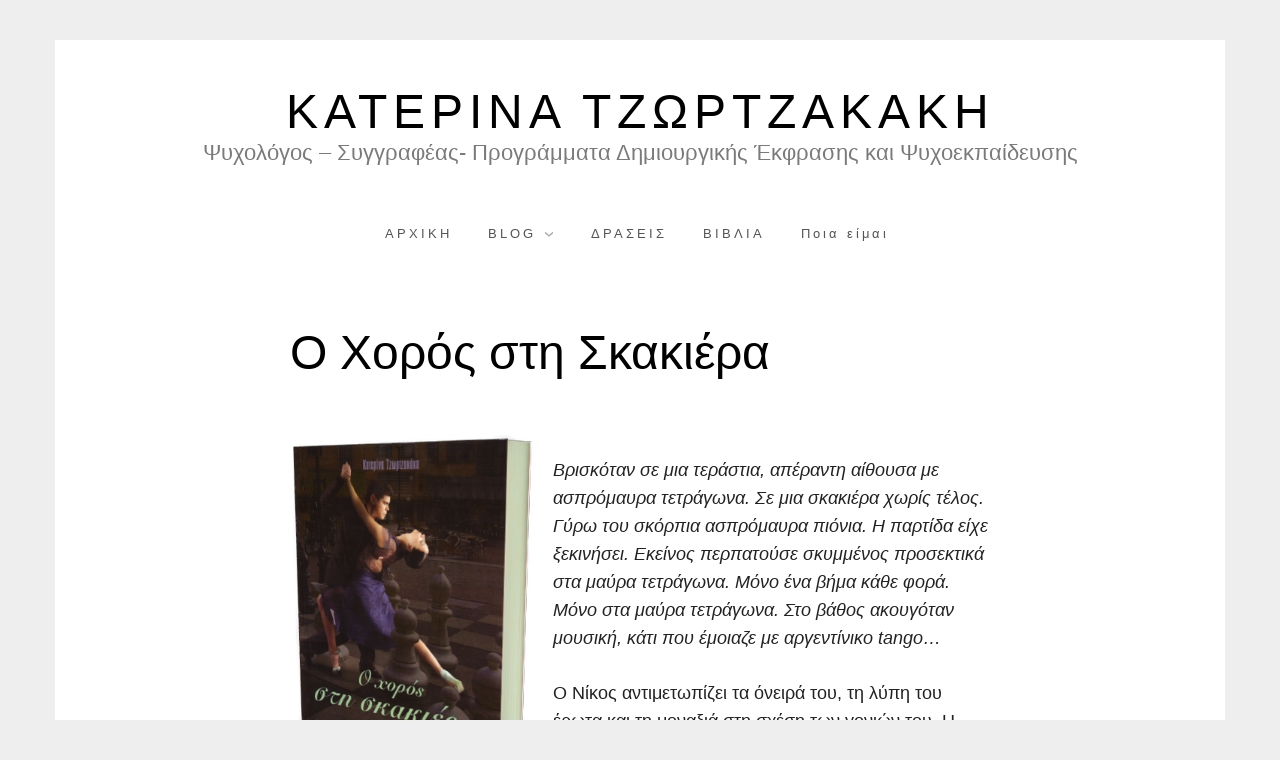

--- FILE ---
content_type: text/html; charset=UTF-8
request_url: https://katerina-tzortzakaki.gr/2020/07/15/%CE%BF-%CF%87%CE%BF%CF%81%CF%8C%CF%82-%CF%83%CF%84%CE%B7-%CF%83%CE%BA%CE%B1%CE%BA%CE%B9%CE%AD%CF%81%CE%B1/
body_size: 10086
content:
<!doctype html>
<html lang="en-US" class="no-js">
<head>
	<meta charset="UTF-8">
	<meta name="viewport" content="width=device-width, initial-scale=1, minimum-scale=1">
	<link rel="profile" href="http://gmpg.org/xfn/11">

	<script>(function(H){H.className = H.className.replace(/\bno-js\b/,'js')})(document.documentElement);</script>
<title>Ο Χορός στη Σκακιέρα &#8211; Κατερινα Τζωρτζακακη</title>
<meta name='robots' content='max-image-preview:large' />
<link rel='dns-prefetch' href='//platform-api.sharethis.com' />
<link rel='dns-prefetch' href='//fonts.googleapis.com' />
<link rel="alternate" type="application/rss+xml" title="Κατερινα Τζωρτζακακη &raquo; Feed" href="https://katerina-tzortzakaki.gr/feed/" />
<link rel="alternate" type="application/rss+xml" title="Κατερινα Τζωρτζακακη &raquo; Comments Feed" href="https://katerina-tzortzakaki.gr/comments/feed/" />
<script type="text/javascript">
/* <![CDATA[ */
window._wpemojiSettings = {"baseUrl":"https:\/\/s.w.org\/images\/core\/emoji\/15.0.3\/72x72\/","ext":".png","svgUrl":"https:\/\/s.w.org\/images\/core\/emoji\/15.0.3\/svg\/","svgExt":".svg","source":{"concatemoji":"https:\/\/katerina-tzortzakaki.gr\/wp-includes\/js\/wp-emoji-release.min.js?ver=6.5.7"}};
/*! This file is auto-generated */
!function(i,n){var o,s,e;function c(e){try{var t={supportTests:e,timestamp:(new Date).valueOf()};sessionStorage.setItem(o,JSON.stringify(t))}catch(e){}}function p(e,t,n){e.clearRect(0,0,e.canvas.width,e.canvas.height),e.fillText(t,0,0);var t=new Uint32Array(e.getImageData(0,0,e.canvas.width,e.canvas.height).data),r=(e.clearRect(0,0,e.canvas.width,e.canvas.height),e.fillText(n,0,0),new Uint32Array(e.getImageData(0,0,e.canvas.width,e.canvas.height).data));return t.every(function(e,t){return e===r[t]})}function u(e,t,n){switch(t){case"flag":return n(e,"\ud83c\udff3\ufe0f\u200d\u26a7\ufe0f","\ud83c\udff3\ufe0f\u200b\u26a7\ufe0f")?!1:!n(e,"\ud83c\uddfa\ud83c\uddf3","\ud83c\uddfa\u200b\ud83c\uddf3")&&!n(e,"\ud83c\udff4\udb40\udc67\udb40\udc62\udb40\udc65\udb40\udc6e\udb40\udc67\udb40\udc7f","\ud83c\udff4\u200b\udb40\udc67\u200b\udb40\udc62\u200b\udb40\udc65\u200b\udb40\udc6e\u200b\udb40\udc67\u200b\udb40\udc7f");case"emoji":return!n(e,"\ud83d\udc26\u200d\u2b1b","\ud83d\udc26\u200b\u2b1b")}return!1}function f(e,t,n){var r="undefined"!=typeof WorkerGlobalScope&&self instanceof WorkerGlobalScope?new OffscreenCanvas(300,150):i.createElement("canvas"),a=r.getContext("2d",{willReadFrequently:!0}),o=(a.textBaseline="top",a.font="600 32px Arial",{});return e.forEach(function(e){o[e]=t(a,e,n)}),o}function t(e){var t=i.createElement("script");t.src=e,t.defer=!0,i.head.appendChild(t)}"undefined"!=typeof Promise&&(o="wpEmojiSettingsSupports",s=["flag","emoji"],n.supports={everything:!0,everythingExceptFlag:!0},e=new Promise(function(e){i.addEventListener("DOMContentLoaded",e,{once:!0})}),new Promise(function(t){var n=function(){try{var e=JSON.parse(sessionStorage.getItem(o));if("object"==typeof e&&"number"==typeof e.timestamp&&(new Date).valueOf()<e.timestamp+604800&&"object"==typeof e.supportTests)return e.supportTests}catch(e){}return null}();if(!n){if("undefined"!=typeof Worker&&"undefined"!=typeof OffscreenCanvas&&"undefined"!=typeof URL&&URL.createObjectURL&&"undefined"!=typeof Blob)try{var e="postMessage("+f.toString()+"("+[JSON.stringify(s),u.toString(),p.toString()].join(",")+"));",r=new Blob([e],{type:"text/javascript"}),a=new Worker(URL.createObjectURL(r),{name:"wpTestEmojiSupports"});return void(a.onmessage=function(e){c(n=e.data),a.terminate(),t(n)})}catch(e){}c(n=f(s,u,p))}t(n)}).then(function(e){for(var t in e)n.supports[t]=e[t],n.supports.everything=n.supports.everything&&n.supports[t],"flag"!==t&&(n.supports.everythingExceptFlag=n.supports.everythingExceptFlag&&n.supports[t]);n.supports.everythingExceptFlag=n.supports.everythingExceptFlag&&!n.supports.flag,n.DOMReady=!1,n.readyCallback=function(){n.DOMReady=!0}}).then(function(){return e}).then(function(){var e;n.supports.everything||(n.readyCallback(),(e=n.source||{}).concatemoji?t(e.concatemoji):e.wpemoji&&e.twemoji&&(t(e.twemoji),t(e.wpemoji)))}))}((window,document),window._wpemojiSettings);
/* ]]> */
</script>
<link rel='stylesheet' id='pt-cv-public-style-css' href='https://katerina-tzortzakaki.gr/wp-content/plugins/content-views-query-and-display-post-page/public/assets/css/cv.css?ver=3.7.2' type='text/css' media='all' />
<style id='wp-emoji-styles-inline-css' type='text/css'>

	img.wp-smiley, img.emoji {
		display: inline !important;
		border: none !important;
		box-shadow: none !important;
		height: 1em !important;
		width: 1em !important;
		margin: 0 0.07em !important;
		vertical-align: -0.1em !important;
		background: none !important;
		padding: 0 !important;
	}
</style>
<style id='classic-theme-styles-inline-css' type='text/css'>
/*! This file is auto-generated */
.wp-block-button__link{color:#fff;background-color:#32373c;border-radius:9999px;box-shadow:none;text-decoration:none;padding:calc(.667em + 2px) calc(1.333em + 2px);font-size:1.125em}.wp-block-file__button{background:#32373c;color:#fff;text-decoration:none}
</style>
<style id='global-styles-inline-css' type='text/css'>
body{--wp--preset--color--black: #272727;--wp--preset--color--cyan-bluish-gray: #abb8c3;--wp--preset--color--white: #ffffff;--wp--preset--color--pale-pink: #f78da7;--wp--preset--color--vivid-red: #cf2e2e;--wp--preset--color--luminous-vivid-orange: #ff6900;--wp--preset--color--luminous-vivid-amber: #fcb900;--wp--preset--color--light-green-cyan: #7bdcb5;--wp--preset--color--vivid-green-cyan: #00d084;--wp--preset--color--pale-cyan-blue: #8ed1fc;--wp--preset--color--vivid-cyan-blue: #0693e3;--wp--preset--color--vivid-purple: #9b51e0;--wp--preset--color--red: #e2574c;--wp--preset--color--orange: #ffbc49;--wp--preset--color--green: #00d084;--wp--preset--color--blue: #0693e3;--wp--preset--color--gray: #767676;--wp--preset--color--light-gray: #eee;--wp--preset--gradient--vivid-cyan-blue-to-vivid-purple: linear-gradient(135deg,rgba(6,147,227,1) 0%,rgb(155,81,224) 100%);--wp--preset--gradient--light-green-cyan-to-vivid-green-cyan: linear-gradient(135deg,rgb(122,220,180) 0%,rgb(0,208,130) 100%);--wp--preset--gradient--luminous-vivid-amber-to-luminous-vivid-orange: linear-gradient(135deg,rgba(252,185,0,1) 0%,rgba(255,105,0,1) 100%);--wp--preset--gradient--luminous-vivid-orange-to-vivid-red: linear-gradient(135deg,rgba(255,105,0,1) 0%,rgb(207,46,46) 100%);--wp--preset--gradient--very-light-gray-to-cyan-bluish-gray: linear-gradient(135deg,rgb(238,238,238) 0%,rgb(169,184,195) 100%);--wp--preset--gradient--cool-to-warm-spectrum: linear-gradient(135deg,rgb(74,234,220) 0%,rgb(151,120,209) 20%,rgb(207,42,186) 40%,rgb(238,44,130) 60%,rgb(251,105,98) 80%,rgb(254,248,76) 100%);--wp--preset--gradient--blush-light-purple: linear-gradient(135deg,rgb(255,206,236) 0%,rgb(152,150,240) 100%);--wp--preset--gradient--blush-bordeaux: linear-gradient(135deg,rgb(254,205,165) 0%,rgb(254,45,45) 50%,rgb(107,0,62) 100%);--wp--preset--gradient--luminous-dusk: linear-gradient(135deg,rgb(255,203,112) 0%,rgb(199,81,192) 50%,rgb(65,88,208) 100%);--wp--preset--gradient--pale-ocean: linear-gradient(135deg,rgb(255,245,203) 0%,rgb(182,227,212) 50%,rgb(51,167,181) 100%);--wp--preset--gradient--electric-grass: linear-gradient(135deg,rgb(202,248,128) 0%,rgb(113,206,126) 100%);--wp--preset--gradient--midnight: linear-gradient(135deg,rgb(2,3,129) 0%,rgb(40,116,252) 100%);--wp--preset--font-size--small: 13px;--wp--preset--font-size--medium: 20px;--wp--preset--font-size--large: 36px;--wp--preset--font-size--x-large: 42px;--wp--preset--spacing--20: 0.44rem;--wp--preset--spacing--30: 0.67rem;--wp--preset--spacing--40: 1rem;--wp--preset--spacing--50: 1.5rem;--wp--preset--spacing--60: 2.25rem;--wp--preset--spacing--70: 3.38rem;--wp--preset--spacing--80: 5.06rem;--wp--preset--shadow--natural: 6px 6px 9px rgba(0, 0, 0, 0.2);--wp--preset--shadow--deep: 12px 12px 50px rgba(0, 0, 0, 0.4);--wp--preset--shadow--sharp: 6px 6px 0px rgba(0, 0, 0, 0.2);--wp--preset--shadow--outlined: 6px 6px 0px -3px rgba(255, 255, 255, 1), 6px 6px rgba(0, 0, 0, 1);--wp--preset--shadow--crisp: 6px 6px 0px rgba(0, 0, 0, 1);}:where(.is-layout-flex){gap: 0.5em;}:where(.is-layout-grid){gap: 0.5em;}body .is-layout-flex{display: flex;}body .is-layout-flex{flex-wrap: wrap;align-items: center;}body .is-layout-flex > *{margin: 0;}body .is-layout-grid{display: grid;}body .is-layout-grid > *{margin: 0;}:where(.wp-block-columns.is-layout-flex){gap: 2em;}:where(.wp-block-columns.is-layout-grid){gap: 2em;}:where(.wp-block-post-template.is-layout-flex){gap: 1.25em;}:where(.wp-block-post-template.is-layout-grid){gap: 1.25em;}.has-black-color{color: var(--wp--preset--color--black) !important;}.has-cyan-bluish-gray-color{color: var(--wp--preset--color--cyan-bluish-gray) !important;}.has-white-color{color: var(--wp--preset--color--white) !important;}.has-pale-pink-color{color: var(--wp--preset--color--pale-pink) !important;}.has-vivid-red-color{color: var(--wp--preset--color--vivid-red) !important;}.has-luminous-vivid-orange-color{color: var(--wp--preset--color--luminous-vivid-orange) !important;}.has-luminous-vivid-amber-color{color: var(--wp--preset--color--luminous-vivid-amber) !important;}.has-light-green-cyan-color{color: var(--wp--preset--color--light-green-cyan) !important;}.has-vivid-green-cyan-color{color: var(--wp--preset--color--vivid-green-cyan) !important;}.has-pale-cyan-blue-color{color: var(--wp--preset--color--pale-cyan-blue) !important;}.has-vivid-cyan-blue-color{color: var(--wp--preset--color--vivid-cyan-blue) !important;}.has-vivid-purple-color{color: var(--wp--preset--color--vivid-purple) !important;}.has-black-background-color{background-color: var(--wp--preset--color--black) !important;}.has-cyan-bluish-gray-background-color{background-color: var(--wp--preset--color--cyan-bluish-gray) !important;}.has-white-background-color{background-color: var(--wp--preset--color--white) !important;}.has-pale-pink-background-color{background-color: var(--wp--preset--color--pale-pink) !important;}.has-vivid-red-background-color{background-color: var(--wp--preset--color--vivid-red) !important;}.has-luminous-vivid-orange-background-color{background-color: var(--wp--preset--color--luminous-vivid-orange) !important;}.has-luminous-vivid-amber-background-color{background-color: var(--wp--preset--color--luminous-vivid-amber) !important;}.has-light-green-cyan-background-color{background-color: var(--wp--preset--color--light-green-cyan) !important;}.has-vivid-green-cyan-background-color{background-color: var(--wp--preset--color--vivid-green-cyan) !important;}.has-pale-cyan-blue-background-color{background-color: var(--wp--preset--color--pale-cyan-blue) !important;}.has-vivid-cyan-blue-background-color{background-color: var(--wp--preset--color--vivid-cyan-blue) !important;}.has-vivid-purple-background-color{background-color: var(--wp--preset--color--vivid-purple) !important;}.has-black-border-color{border-color: var(--wp--preset--color--black) !important;}.has-cyan-bluish-gray-border-color{border-color: var(--wp--preset--color--cyan-bluish-gray) !important;}.has-white-border-color{border-color: var(--wp--preset--color--white) !important;}.has-pale-pink-border-color{border-color: var(--wp--preset--color--pale-pink) !important;}.has-vivid-red-border-color{border-color: var(--wp--preset--color--vivid-red) !important;}.has-luminous-vivid-orange-border-color{border-color: var(--wp--preset--color--luminous-vivid-orange) !important;}.has-luminous-vivid-amber-border-color{border-color: var(--wp--preset--color--luminous-vivid-amber) !important;}.has-light-green-cyan-border-color{border-color: var(--wp--preset--color--light-green-cyan) !important;}.has-vivid-green-cyan-border-color{border-color: var(--wp--preset--color--vivid-green-cyan) !important;}.has-pale-cyan-blue-border-color{border-color: var(--wp--preset--color--pale-cyan-blue) !important;}.has-vivid-cyan-blue-border-color{border-color: var(--wp--preset--color--vivid-cyan-blue) !important;}.has-vivid-purple-border-color{border-color: var(--wp--preset--color--vivid-purple) !important;}.has-vivid-cyan-blue-to-vivid-purple-gradient-background{background: var(--wp--preset--gradient--vivid-cyan-blue-to-vivid-purple) !important;}.has-light-green-cyan-to-vivid-green-cyan-gradient-background{background: var(--wp--preset--gradient--light-green-cyan-to-vivid-green-cyan) !important;}.has-luminous-vivid-amber-to-luminous-vivid-orange-gradient-background{background: var(--wp--preset--gradient--luminous-vivid-amber-to-luminous-vivid-orange) !important;}.has-luminous-vivid-orange-to-vivid-red-gradient-background{background: var(--wp--preset--gradient--luminous-vivid-orange-to-vivid-red) !important;}.has-very-light-gray-to-cyan-bluish-gray-gradient-background{background: var(--wp--preset--gradient--very-light-gray-to-cyan-bluish-gray) !important;}.has-cool-to-warm-spectrum-gradient-background{background: var(--wp--preset--gradient--cool-to-warm-spectrum) !important;}.has-blush-light-purple-gradient-background{background: var(--wp--preset--gradient--blush-light-purple) !important;}.has-blush-bordeaux-gradient-background{background: var(--wp--preset--gradient--blush-bordeaux) !important;}.has-luminous-dusk-gradient-background{background: var(--wp--preset--gradient--luminous-dusk) !important;}.has-pale-ocean-gradient-background{background: var(--wp--preset--gradient--pale-ocean) !important;}.has-electric-grass-gradient-background{background: var(--wp--preset--gradient--electric-grass) !important;}.has-midnight-gradient-background{background: var(--wp--preset--gradient--midnight) !important;}.has-small-font-size{font-size: var(--wp--preset--font-size--small) !important;}.has-medium-font-size{font-size: var(--wp--preset--font-size--medium) !important;}.has-large-font-size{font-size: var(--wp--preset--font-size--large) !important;}.has-x-large-font-size{font-size: var(--wp--preset--font-size--x-large) !important;}
.wp-block-navigation a:where(:not(.wp-element-button)){color: inherit;}
:where(.wp-block-post-template.is-layout-flex){gap: 1.25em;}:where(.wp-block-post-template.is-layout-grid){gap: 1.25em;}
:where(.wp-block-columns.is-layout-flex){gap: 2em;}:where(.wp-block-columns.is-layout-grid){gap: 2em;}
.wp-block-pullquote{font-size: 1.5em;line-height: 1.6;}
</style>
<link rel='stylesheet' id='wk-styles-css' href='https://katerina-tzortzakaki.gr/wp-content/plugins/widgetkit/cache/wk-styles-ca9c1d55.css?ver=6.5.7' type='text/css' media='all' />
<link rel='stylesheet' id='miniva-style-css' href='https://katerina-tzortzakaki.gr/wp-content/themes/miniva/style.css?ver=1.6.0' type='text/css' media='all' />
<link rel='stylesheet' id='recent-posts-widget-with-thumbnails-public-style-css' href='https://katerina-tzortzakaki.gr/wp-content/plugins/recent-posts-widget-with-thumbnails/public.css?ver=7.1.1' type='text/css' media='all' />
<link rel='stylesheet' id='mm-compiled-options-mobmenu-css' href='https://katerina-tzortzakaki.gr/wp-content/uploads/dynamic-mobmenu.css?ver=2.8.4.2-365' type='text/css' media='all' />
<link rel='stylesheet' id='mm-google-webfont-dosis-css' href='//fonts.googleapis.com/css?family=Dosis%3Ainherit%2C400&#038;subset=latin%2Clatin-ext&#038;ver=6.5.7' type='text/css' media='all' />
<link rel='stylesheet' id='cssmobmenu-icons-css' href='https://katerina-tzortzakaki.gr/wp-content/plugins/mobile-menu/includes/css/mobmenu-icons.css?ver=6.5.7' type='text/css' media='all' />
<link rel='stylesheet' id='cssmobmenu-css' href='https://katerina-tzortzakaki.gr/wp-content/plugins/mobile-menu/includes/css/mobmenu.css?ver=2.8.4.2' type='text/css' media='all' />
<script type="text/javascript" src="https://katerina-tzortzakaki.gr/wp-includes/js/jquery/jquery.min.js?ver=3.7.1" id="jquery-core-js"></script>
<script type="text/javascript" src="https://katerina-tzortzakaki.gr/wp-includes/js/jquery/jquery-migrate.min.js?ver=3.4.1" id="jquery-migrate-js"></script>
<script type="text/javascript" src="https://katerina-tzortzakaki.gr/wp-content/plugins/widgetkit/cache/uikit2-5dd9d9f4.js?ver=6.5.7" id="uikit2-js"></script>
<script type="text/javascript" src="https://katerina-tzortzakaki.gr/wp-content/plugins/widgetkit/cache/wk-scripts-21ea6e47.js?ver=6.5.7" id="wk-scripts-js"></script>
<script type="text/javascript" src="//platform-api.sharethis.com/js/sharethis.js#source=googleanalytics-wordpress#product=ga&amp;property=58cd0a53a754310012fd3654" id="googleanalytics-platform-sharethis-js"></script>
<script type="text/javascript" src="https://katerina-tzortzakaki.gr/wp-content/plugins/mobile-menu/includes/js/mobmenu.js?ver=2.8.4.2" id="mobmenujs-js"></script>
<link rel="https://api.w.org/" href="https://katerina-tzortzakaki.gr/wp-json/" /><link rel="alternate" type="application/json" href="https://katerina-tzortzakaki.gr/wp-json/wp/v2/posts/912" /><link rel="EditURI" type="application/rsd+xml" title="RSD" href="https://katerina-tzortzakaki.gr/xmlrpc.php?rsd" />
<meta name="generator" content="WordPress 6.5.7" />
<link rel="canonical" href="https://katerina-tzortzakaki.gr/2020/07/15/%ce%bf-%cf%87%ce%bf%cf%81%cf%8c%cf%82-%cf%83%cf%84%ce%b7-%cf%83%ce%ba%ce%b1%ce%ba%ce%b9%ce%ad%cf%81%ce%b1/" />
<link rel='shortlink' href='https://katerina-tzortzakaki.gr/?p=912' />
<link rel="alternate" type="application/json+oembed" href="https://katerina-tzortzakaki.gr/wp-json/oembed/1.0/embed?url=https%3A%2F%2Fkaterina-tzortzakaki.gr%2F2020%2F07%2F15%2F%25ce%25bf-%25cf%2587%25ce%25bf%25cf%2581%25cf%258c%25cf%2582-%25cf%2583%25cf%2584%25ce%25b7-%25cf%2583%25ce%25ba%25ce%25b1%25ce%25ba%25ce%25b9%25ce%25ad%25cf%2581%25ce%25b1%2F" />
<link rel="alternate" type="text/xml+oembed" href="https://katerina-tzortzakaki.gr/wp-json/oembed/1.0/embed?url=https%3A%2F%2Fkaterina-tzortzakaki.gr%2F2020%2F07%2F15%2F%25ce%25bf-%25cf%2587%25ce%25bf%25cf%2581%25cf%258c%25cf%2582-%25cf%2583%25cf%2584%25ce%25b7-%25cf%2583%25ce%25ba%25ce%25b1%25ce%25ba%25ce%25b9%25ce%25ad%25cf%2581%25ce%25b1%2F&#038;format=xml" />
	<link rel="preconnect" href="https://fonts.googleapis.com">
	<link rel="preconnect" href="https://fonts.gstatic.com">
	<style type="text/css" id="simple-css-output">/*Miniva Custom CSS *//* Stuff to hide */.entry-meta {display:none;}/*.entry-header h1 {display:none;}*/.entry-title h1 {display:none;}.attachment-post-thumbnail {display:none;}.primary-menu li>a {text-transform:none;}.page-id-654 .entry-content {background-image: url(http://katerina-tzortzakaki.gr/wp-content/uploads/2017/03/MainPageCover.jpg); background-repeat: no-repeat; max-height:350px;}.entry-content {max-width:800px;}.site-content {max-width:800px;}.entry-title a {color:#3FB1DE;}.entry-title a:hover {color:#D97F64;}.pt-cv-title a {color:#3FB1DE; font-size: 90%;}.pt-cv-title a:hover {color:#D97F64; font-size: 90%;}/*Luna Custom CSS.uk-article-meta {display:none;}.uk-article-title {display:none;}.uk-panel-title {display:none;}.attachment-post-thumbnail {display:none;}.darrow{ position:fixed; bottom:0%; margin-left:49%; height:50px; width:50px; }a.textlink { color:blue;}a.textlink:hover { text-decoration:underline; color:red;}.main-page { height:100vh;}.wp-block-image figcaption { font-size:80%; text-align: center;}.uk-h2 { font-size:180%; text-transform:none; }.uk-h1 { font-size:200%; text-transform:none; }.tm-content { max-width:800px; font-size:120%; margin:auto; }.site-description { font-size: 22px !important;}/* Option 1 */.site-description { font-size: 22px !important;}/* Option 2 */.header-description { font-size: 22px !important;}/* Option 3 */.site-tagline { font-size: 22px !important;}</style><script>
(function() {
	(function (i, s, o, g, r, a, m) {
		i['GoogleAnalyticsObject'] = r;
		i[r] = i[r] || function () {
				(i[r].q = i[r].q || []).push(arguments)
			}, i[r].l = 1 * new Date();
		a = s.createElement(o),
			m = s.getElementsByTagName(o)[0];
		a.async = 1;
		a.src = g;
		m.parentNode.insertBefore(a, m)
	})(window, document, 'script', 'https://google-analytics.com/analytics.js', 'ga');

	ga('create', 'UA-93967603-1', 'auto');
			ga('send', 'pageview');
	})();
</script>
<link rel="icon" href="https://katerina-tzortzakaki.gr/wp-content/uploads/2017/03/cropped-Favicon-32x32.png" sizes="32x32" />
<link rel="icon" href="https://katerina-tzortzakaki.gr/wp-content/uploads/2017/03/cropped-Favicon-192x192.png" sizes="192x192" />
<link rel="apple-touch-icon" href="https://katerina-tzortzakaki.gr/wp-content/uploads/2017/03/cropped-Favicon-180x180.png" />
<meta name="msapplication-TileImage" content="https://katerina-tzortzakaki.gr/wp-content/uploads/2017/03/cropped-Favicon-270x270.png" />
		<style type="text/css" id="wp-custom-css">
			@media (max-width: 768px) {
    .site-description {
        display: block !important;
        font-size: 18px !important;
        line-height: 1.4;
        text-align: center;
    }
}@media (max-width: 768px) { /* 1. Κλασικό WordPress tagline */ .site-description { display: block !important; font-size: 18px !important; text-align: center; } /* 2. Miniva theme tagline */ .header-description { display: block !important; font-size: 18px !important; text-align: center; } /* 3. Άλλος πιθανός selector του Miniva */ .site-tagline { display: block !important; font-size: 18px !important; text-align: center; } /* 4. Αν το theme το βάζει ως paragraph */ header p { display: block !important; font-size: 18px !important; text-align: center; } /* 5. Αν το theme το βάζει ως h3 */ header h3 { display: block !important; font-size: 18px !important; text-align: center; } }
@media (max-width: 768px) {
    header * {
        display: block !important;
        visibility: visible !important;
        opacity: 1 !important;
    }
}
		</style>
			<style id="egf-frontend-styles" type="text/css">
		p {font-family: 'Century Gothic', sans-serif;font-style: normal;font-weight: 400;} h1 {font-family: 'Century Gothic', sans-serif;font-style: normal;font-weight: 400;text-decoration: none;text-transform: none;} h2 {font-family: 'Century Gothic', sans-serif;font-style: normal;font-weight: 700;text-decoration: none;text-transform: none;} h3 {font-family: 'Century Gothic', sans-serif;font-style: normal;font-weight: 400;} h4 {font-family: 'Century Gothic', sans-serif;font-style: normal;font-weight: 400;} h5 {font-family: 'Century Gothic', sans-serif;font-style: normal;font-weight: 400;} h6 {font-family: 'Century Gothic', sans-serif;font-style: normal;font-weight: 400;} 	</style>
	</head>

<body class="post-template-default single single-post postid-912 single-format-standard wp-embed-responsive no-sidebar boxed sidebar-right logo-top menu-centered logo-centered mob-menu-slideout-over">


<svg viewBox="0 0 16 16" xmlns="http://www.w3.org/2000/svg" style="display:none;">
	<symbol viewBox="0 0 16 16" id="search"><title>search</title> <path d="M14.7,13.3L11,9.6c0.6-0.9,1-2,1-3.1C12,3.5,9.5,1,6.5,1S1,3.5,1,6.5S3.5,12,6.5,12c1.2,0,2.2-0.4,3.1-1l3.7,3.7L14.7,13.3z
	 M2.5,6.5c0-2.2,1.8-4,4-4s4,1.8,4,4s-1.8,4-4,4S2.5,8.7,2.5,6.5z"/> </symbol>
	<symbol viewBox="0 0 16 16" id="expand"><title>expand</title> <polygon points="8,12.7 1.3,6 2.7,4.6 8,9.9 13.3,4.6 14.7,6 "/> </symbol>
</svg>

<div id="page" class="site">
	<a class="skip-link screen-reader-text" href="#content">Skip to content</a>

	
	<header id="masthead" class="site-header" role="banner">

		<div class="container">
		<div class="site-branding">

			
			<div class="site-branding-text">
									<p class="site-title"><a href="https://katerina-tzortzakaki.gr/" rel="home">Κατερινα Τζωρτζακακη</a></p>
										<p class="site-description">Ψυχολόγος &#8211; Συγγραφέας- Προγράμματα Δημιουργικής Έκφρασης και Ψυχοεκπαίδευσης</p>
							</div>
		</div><!-- .site-branding -->

		
		<nav id="site-navigation" class="main-navigation" role="navigation" aria-label="Primary">
			<button class="menu-toggle" aria-controls="primary-menu" aria-expanded="false">Menu</button>
			<ul id="primary-menu" class="primary-menu"><li id="menu-item-905" class="menu-item menu-item-type-post_type menu-item-object-page menu-item-home menu-item-905"><a href="https://katerina-tzortzakaki.gr/">ΑΡΧΙΚΗ</a></li>
<li id="menu-item-726" class="menu-item menu-item-type-taxonomy menu-item-object-category menu-item-has-children menu-item-726"><a href="https://katerina-tzortzakaki.gr/category/blog/">BLOG</a>
<ul class="sub-menu">
	<li id="menu-item-776" class="menu-item menu-item-type-taxonomy menu-item-object-category menu-item-776"><a href="https://katerina-tzortzakaki.gr/category/%ce%ac%cf%81%ce%b8%cf%81%ce%b1/">ΑΡΘΡΑ</a></li>
</ul>
</li>
<li id="menu-item-728" class="menu-item menu-item-type-taxonomy menu-item-object-category menu-item-728"><a href="https://katerina-tzortzakaki.gr/category/%ce%b4%cf%81%ce%ac%cf%83%ce%b5%ce%b9%cf%82/">ΔΡΑΣΕΙΣ</a></li>
<li id="menu-item-916" class="menu-item menu-item-type-taxonomy menu-item-object-category current-post-ancestor current-menu-parent current-post-parent menu-item-916"><a href="https://katerina-tzortzakaki.gr/category/books/">ΒΙΒΛΙΑ</a></li>
<li id="menu-item-729" class="menu-item menu-item-type-post_type menu-item-object-page menu-item-729"><a href="https://katerina-tzortzakaki.gr/poia-eimai/">Ποια είμαι</a></li>
</ul>		</nav><!-- #site-navigation -->

		</div>
	</header><!-- #masthead -->

	
	<div id="content" class="site-content container">

		
	<div id="primary" class="content-area">
		<main id="main" class="site-main" role="main">

		

<article id="post-912" class="post-912 post type-post status-publish format-standard has-post-thumbnail hentry category-books post-single">

	
	<header class="entry-header">
		<h1 class="entry-title">Ο Χορός στη Σκακιέρα</h1>			<div class="entry-meta">
				<span class="posted-on">Posted on <a href="https://katerina-tzortzakaki.gr/2020/07/15/%ce%bf-%cf%87%ce%bf%cf%81%cf%8c%cf%82-%cf%83%cf%84%ce%b7-%cf%83%ce%ba%ce%b1%ce%ba%ce%b9%ce%ad%cf%81%ce%b1/" rel="bookmark"><time class="entry-date published" datetime="WedPMGMT+0300E_293C">15 July 2020</time><time class="updated" datetime="WedPMGMT+0300E_293C">15 July 2020</time></a></span><span class="byline"> by <span class="author vcard"><a class="url fn n" href="https://katerina-tzortzakaki.gr/author/katadmin/">katadmin</a></span></span>			</div><!-- .entry-meta -->
			</header><!-- .entry-header -->

	
			<div class="post-thumbnail">
				<img width="216" height="360" src="https://katerina-tzortzakaki.gr/wp-content/uploads/2019/10/skakiera_3dbook.png" class="attachment-post-thumbnail size-post-thumbnail wp-post-image" alt="" decoding="async" fetchpriority="high" srcset="https://katerina-tzortzakaki.gr/wp-content/uploads/2019/10/skakiera_3dbook.png 326w, https://katerina-tzortzakaki.gr/wp-content/uploads/2019/10/skakiera_3dbook-180x300.png 180w" sizes="(max-width: 216px) 100vw, 216px" />			</div><!-- .post-thumbnail -->

		
	<div class="entry-content">
		
<div class="wp-block-image"><figure class="alignleft size-large is-resized"><img decoding="async" src="http://katerina-tzortzakaki.gr/wp-content/uploads/2019/10/skakiera_3dbook.png" alt="" class="wp-image-683" width="245" height="408" srcset="https://katerina-tzortzakaki.gr/wp-content/uploads/2019/10/skakiera_3dbook.png 326w, https://katerina-tzortzakaki.gr/wp-content/uploads/2019/10/skakiera_3dbook-180x300.png 180w" sizes="(max-width: 245px) 100vw, 245px" /></figure></div>



<p><em>Βρισκόταν σε μια τεράστια, απέραντη αίθουσα με ασπρόμαυρα τετράγωνα. Σε μια σκακιέρα χωρίς τέλος. Γύρω του σκόρπια ασπρόμαυρα πιόνια. Η παρτίδα είχε ξεκινήσει. Εκείνος περπατούσε σκυμμένος προσεκτικά στα μαύρα τετράγωνα. Μόνο ένα βήμα κάθε φορά. Μόνο στα μαύρα τετράγωνα. Στο βάθος ακουγόταν μουσική, κάτι που έμοιαζε με αργεντίνικο tango…</em></p>



<p>Ο Νίκος αντιμετωπίζει τα όνειρά του, τη λύπη του έρωτα και τη μοναξιά στη σχέση των γονιών του. Η Φαίη ζει την απώλεια, τη δύσκολη εφηβεία του αδερφού της και την προδοσία. Μέσα από τις ιστορίες του τότε και τις συγκρούσεις του τώρα οι ήρωες έρχονται αντιμέτωποι με τη μοναδικότητά τους. Θα πονέσουν, θα διχαστούν, θα συγχωρήσουν για να φτάσουν τελικά στα δικά τους ξεχωριστά βήματα πάνω στη σκακιέρα της ζωής τους.</p>



<div class="wp-block-buttons is-layout-flex wp-block-buttons-is-layout-flex">
<div class="wp-block-button"><a class="wp-block-button__link has-blue-background-color has-background" href="https://www.public.gr/product/o-horos-sti-skakiera/prod218380mm/" target="_blank" rel="noreferrer noopener">Αγορά</a></div>
</div>
	</div><!-- .entry-content -->

	<footer class="entry-footer">
		<span class="cat-links">Posted in <a href="https://katerina-tzortzakaki.gr/category/books/" rel="category tag">ΒΙΒΛΙΑ</a></span>	</footer><!-- .entry-footer -->

	
</article><!-- #post-912 -->


	<nav class="navigation post-navigation" aria-label="Posts">
		<h2 class="screen-reader-text">Post navigation</h2>
		<div class="nav-links"><div class="nav-previous"><a href="https://katerina-tzortzakaki.gr/2020/07/15/%cf%80%ce%b1%cf%81%ce%ac%ce%bb%ce%bb%ce%b7%ce%bb%ce%b1-%cf%83%cf%8d%ce%bc%cf%80%ce%b1%ce%bd%cf%84%ce%b1/" rel="prev"><span>Previous Post</span>Παράλληλα Σύμπαντα</a></div><div class="nav-next"><a href="https://katerina-tzortzakaki.gr/2020/07/15/%ce%bc%ce%b7%cf%84%cf%81%cf%8c%cf%84%ce%b7%cf%84%ce%b1-%ce%b7-%ce%b4%cf%8d%ce%bd%ce%b1%ce%bc%ce%b7-%cf%83%cf%84%ce%b7%ce%bd-%ce%b1%ce%b4%cf%85%ce%bd%ce%b1%ce%bc%ce%af%ce%b1/" rel="next"><span>Next Post</span>Μητρότητα: Η δύναμη στην αδυναμία</a></div></div>
	</nav>
		</main><!-- #main -->
	</div><!-- #primary -->


		
	</div><!-- #content -->

	
	<footer id="colophon" class="site-footer" role="contentinfo">

		<div class="container"><div class="footer-widgets footer-widgets-3"><div class="footer-widget-1"></div><div class="footer-widget-2"></div><div class="footer-widget-3"></div></div>
		<div class="site-info">
			Powered by	<a href="https://tajam.id/miniva/">
		Miniva WordPress Theme	</a>
			</div><!-- .site-info -->

		</div>
	</footer><!-- #colophon -->
</div><!-- #page -->

<div class="mobmenu-overlay"></div><div class="mob-menu-header-holder mobmenu"  data-menu-display="mob-menu-slideout-over" data-open-icon="down-open" data-close-icon="up-open"><div class="mob-menu-logo-holder"><a href="https://katerina-tzortzakaki.gr" class="headertext"><span>Κατερινα Τζωρτζακακη</span></a></div><div class="mobmenur-container"><a href="#" class="mobmenu-right-bt mobmenu-trigger-action" data-panel-target="mobmenu-right-panel" aria-label="Right Menu Button"><i class="mob-icon-menu mob-menu-icon"></i><i class="mob-icon-cancel-1 mob-cancel-button"></i></a></div></div>				<div class="mobmenu-right-alignment mobmenu-panel mobmenu-right-panel mobmenu-parent-link ">
				<a href="#" class="mobmenu-right-bt" aria-label="Right Menu Button"><i class="mob-icon-cancel-1 mob-cancel-button"></i></a>
					<div class="mobmenu-content">
			<div class="menu-new-menu-container"><ul id="mobmenuright" class="wp-mobile-menu" role="menubar" aria-label="Main navigation for mobile devices"><li role="none"  class="menu-item menu-item-type-post_type menu-item-object-page menu-item-home menu-item-905"><a href="https://katerina-tzortzakaki.gr/" role="menuitem" class="">ΑΡΧΙΚΗ</a></li><li role="none"  class="menu-item menu-item-type-taxonomy menu-item-object-category menu-item-has-children menu-item-726"><a href="https://katerina-tzortzakaki.gr/category/blog/" role="menuitem" class="">BLOG</a>
<ul  role='menu' class="sub-menu ">
	<li role="none"  class="menu-item menu-item-type-taxonomy menu-item-object-category menu-item-776"><a href="https://katerina-tzortzakaki.gr/category/%ce%ac%cf%81%ce%b8%cf%81%ce%b1/" role="menuitem" class="">ΑΡΘΡΑ</a></li></ul>
</li><li role="none"  class="menu-item menu-item-type-taxonomy menu-item-object-category menu-item-728"><a href="https://katerina-tzortzakaki.gr/category/%ce%b4%cf%81%ce%ac%cf%83%ce%b5%ce%b9%cf%82/" role="menuitem" class="">ΔΡΑΣΕΙΣ</a></li><li role="none"  class="menu-item menu-item-type-taxonomy menu-item-object-category current-post-ancestor current-menu-parent current-post-parent menu-item-916"><a href="https://katerina-tzortzakaki.gr/category/books/" role="menuitem" class="">ΒΙΒΛΙΑ</a></li><li role="none"  class="menu-item menu-item-type-post_type menu-item-object-page menu-item-729"><a href="https://katerina-tzortzakaki.gr/poia-eimai/" role="menuitem" class="">Ποια είμαι</a></li></ul></div>
			</div><div class="mob-menu-right-bg-holder"></div></div>

		<script type="text/javascript" id="pt-cv-content-views-script-js-extra">
/* <![CDATA[ */
var PT_CV_PUBLIC = {"_prefix":"pt-cv-","page_to_show":"5","_nonce":"61d90d7a12","is_admin":"","is_mobile":"","ajaxurl":"https:\/\/katerina-tzortzakaki.gr\/wp-admin\/admin-ajax.php","lang":"","loading_image_src":"data:image\/gif;base64,R0lGODlhDwAPALMPAMrKygwMDJOTkz09PZWVla+vr3p6euTk5M7OzuXl5TMzMwAAAJmZmWZmZszMzP\/\/\/yH\/[base64]\/wyVlamTi3nSdgwFNdhEJgTJoNyoB9ISYoQmdjiZPcj7EYCAeCF1gEDo4Dz2eIAAAh+QQFCgAPACwCAAAADQANAAAEM\/DJBxiYeLKdX3IJZT1FU0iIg2RNKx3OkZVnZ98ToRD4MyiDnkAh6BkNC0MvsAj0kMpHBAAh+QQFCgAPACwGAAAACQAPAAAEMDC59KpFDll73HkAA2wVY5KgiK5b0RRoI6MuzG6EQqCDMlSGheEhUAgqgUUAFRySIgAh+QQFCgAPACwCAAIADQANAAAEM\/DJKZNLND\/[base64]"};
var PT_CV_PAGINATION = {"first":"\u00ab","prev":"\u2039","next":"\u203a","last":"\u00bb","goto_first":"Go to first page","goto_prev":"Go to previous page","goto_next":"Go to next page","goto_last":"Go to last page","current_page":"Current page is","goto_page":"Go to page"};
/* ]]> */
</script>
<script type="text/javascript" src="https://katerina-tzortzakaki.gr/wp-content/plugins/content-views-query-and-display-post-page/public/assets/js/cv.js?ver=3.7.2" id="pt-cv-content-views-script-js"></script>
<script type="text/javascript" id="miniva-functions-js-extra">
/* <![CDATA[ */
var miniva = {"fluidvids":"1","expand_text":"expand sub menu","collapse_text":"collapse sub menu"};
/* ]]> */
</script>
<script type="text/javascript" src="https://katerina-tzortzakaki.gr/wp-content/themes/miniva/js/functions.js?ver=1.6.0" id="miniva-functions-js"></script>

</body>
</html>


--- FILE ---
content_type: text/css
request_url: https://katerina-tzortzakaki.gr/wp-content/themes/miniva/style.css?ver=1.6.0
body_size: 13537
content:
/*!
Theme Name: Miniva
Theme URI: https://tajam.id/miniva/
Author: Tajam
Author URI: https://tajam.id/
Description: A fast, lightweight, and mobile-friendly WordPress theme for bloggers. Miniva is built with simplicity, accessibility and performance in mind. The clean and minimal design helps readers focus on your content. It supports AMP and several Jetpack modules including featured content, infinite scroll, content options and social menu. See the theme demo at https://tajam.id/miniva-demo/
Version: 1.6.0
License: GNU General Public License v2 or later
License URI: LICENSE
Text Domain: miniva
Tags: accessibility-ready, blog, custom-background, custom-header, custom-logo, custom-menu, editor-style, featured-images, footer-widgets, full-width-template, grid-layout, left-sidebar, right-sidebar, rtl-language-support, sticky-post, theme-options, threaded-comments, translation-ready, two-columns

This theme, like WordPress, is licensed under the GPL.
Use it to make something cool, have fun, and share what you've learned with others.

Miniva is based on Underscores https://underscores.me/, (C) 2012-2017 Automattic, Inc.
Underscores is distributed under the terms of the GNU GPL v2 or later.

Normalizing styles have been helped along thanks to the fine work of
Nicolas Gallagher and Jonathan Neal https://necolas.github.io/normalize.css/
*/
/*--------------------------------------------------------------
>>> TABLE OF CONTENTS:
----------------------------------------------------------------
# Normalize
# Typography
# Elements
# Forms
# Navigation
	## Links
	## Menus
	## Post Navigation
	## Social Navigation
# Accessibility
# Alignments
# Clearings
# Widgets
# Site
# Header
# Footer
# Content
	## Posts and pages
	## Grid Layout
	## Author Bio
	## Comments
	## Comment Form
	## Featured Content
	## Welcome Text
# Infinite scroll
# Media
	## Captions
	## Galleries
# Plugins
	## Breadcrumb NavXT
	## Contact Form 7
	## MailChimp for WordPress
	## WP-PostViews
	## Flex Posts
# Blocks
--------------------------------------------------------------*/
/*--------------------------------------------------------------
# Normalize
--------------------------------------------------------------*/
html {
	line-height: 1.15;
	-webkit-text-size-adjust: 100%;
}

body {
	margin: 0;
	overflow-x: hidden;
}

h1 {
	font-size: 2em;
	margin: 0.67em 0;
}

hr {
	box-sizing: content-box;
	height: 0;
	overflow: visible;
}

pre {
	font-family: monospace, monospace;
	font-size: 1em;
}

a {
	background-color: transparent;
}

abbr[title] {
	border-bottom: none;
	text-decoration: underline;
	text-decoration: underline dotted;
}

b,
strong {
	font-weight: bolder;
}

code,
kbd,
samp {
	font-family: monospace, monospace;
	font-size: 1em;
}

small {
	font-size: 80%;
}

sub,
sup {
	font-size: 75%;
	line-height: 0;
	position: relative;
	vertical-align: baseline;
}

sub {
	bottom: -0.25em;
}

sup {
	top: -0.5em;
}

img {
	border-style: none;
}

button,
input,
optgroup,
select,
textarea {
	font-family: inherit;
	font-size: 100%;
	line-height: 1.15;
	margin: 0;
}

button,
input {
	overflow: visible;
}

button,
select {
	text-transform: none;
}

button,
[type="button"],
[type="reset"],
[type="submit"] {
	-webkit-appearance: button;
	cursor: pointer;
}

button[disabled],
html input[disabled] {
	cursor: default;
}

button::-moz-focus-inner,
[type="button"]::-moz-focus-inner,
[type="reset"]::-moz-focus-inner,
[type="submit"]::-moz-focus-inner {
	border-style: none;
	padding: 0;
}

button:-moz-focusring,
[type="button"]:-moz-focusring,
[type="reset"]:-moz-focusring,
[type="submit"]:-moz-focusring {
	outline: 1px dotted ButtonText;
}

fieldset {
	padding: 1.5em;
	border: 1px solid #ddd;
}

legend {
	box-sizing: border-box;
	color: inherit;
	display: table;
	max-width: 100%;
	padding: 0;
	white-space: normal;
	font-weight: bold;
	font-size: 0.9em;
}

progress {
	vertical-align: baseline;
}

textarea {
	overflow: auto;
}

[type="checkbox"],
[type="radio"] {
	box-sizing: border-box;
	padding: 0;
}

[type="number"]::-webkit-inner-spin-button,
[type="number"]::-webkit-outer-spin-button {
	height: auto;
}

[type="search"] {
	-webkit-appearance: textfield;
	outline-offset: -2px;
}

[type="search"]::-webkit-search-decoration {
	-webkit-appearance: none;
}

::-webkit-file-upload-button {
	-webkit-appearance: button;
	font: inherit;
}

details {
	display: block;
}

summary {
	display: list-item;
}

template {
	display: none;
}

[hidden] {
	display: none;
}

/*--------------------------------------------------------------
# Typography
--------------------------------------------------------------*/
body,
button,
input,
select,
optgroup,
textarea {
	color: #222;
	font-family: -apple-system, BlinkMacSystemFont, "Segoe UI", Roboto, Oxygen-Sans, Ubuntu, Cantarell, "Helvetica Neue", sans-serif;
	font-size: 16px;
	font-size: 1rem;
	line-height: 1.6;
}

h1, h2, h3, h4, h5, h6 {
	color: #000;
	clear: both;
	margin-top: 0;
}

p {
	margin: 0 0 1.5em;
}

p:last-child {
	margin-bottom: 0;
}

dfn, cite, em, i {
	font-style: italic;
}

blockquote {
	margin: 0 0 1.5em;
	padding: 0 1em;
	font-size: 1.1em;
	font-style: italic;
	color: #767676;
	border-left: 5px solid rgba(0, 0, 0, 0.1);
}

address {
	margin: 0 0 1.5em;
}

pre {
	background: #eee;
	font-family: "Courier 10 Pitch", Courier, monospace;
	font-size: 15px;
	font-size: 0.9375rem;
	line-height: 1.6;
	margin-bottom: 1.6em;
	max-width: 100%;
	overflow: auto;
	padding: 1.6em;
}

code, kbd, tt, var {
	font-family: Monaco, Consolas, "Andale Mono", "DejaVu Sans Mono", monospace;
	font-size: 15px;
	font-size: 0.9375rem;
}

abbr[title], acronym {
	border-bottom: 1px dotted #666;
	cursor: help;
	text-decoration: none;
}

mark, ins {
	background: #fff9c0;
	text-decoration: none;
}

big {
	font-size: 125%;
}

/*--------------------------------------------------------------
# Elements
--------------------------------------------------------------*/
html {
	box-sizing: border-box;
}

*,
*:before,
*:after {
	/* Inherit box-sizing to make it easier to change the property for components that leverage other behavior; see https://css-tricks.com/inheriting-box-sizing-probably-slightly-better-best-practice/ */
	box-sizing: inherit;
}

body {
	background: #eee;
	/* Fallback for when there is no custom background color defined. */
	-ms-word-wrap: break-word;
	word-wrap: break-word;
}

hr {
	background-color: #ccc;
	border: 0;
	height: 1px;
	margin-bottom: 1.5em;
}

ul, ol {
	margin: 0 0 1.5em 0;
	padding-left: 1.5em;
}

ul {
	list-style: disc;
}

ol {
	list-style: decimal;
}

li > ul,
li > ol {
	margin: 0;
}

dt {
	font-weight: bold;
}

dd {
	margin: 0 1.5em 1.5em;
}

img {
	height: auto;
	/* Make sure images are scaled correctly. */
	max-width: 100%;
	/* Adhere to container width. */
}

figure {
	margin: 1em 0;
	/* Extra wide images within figure tags don't overflow the content area. */
}

table {
	margin: 0 0 1.5em;
	width: 100%;
	border-collapse: collapse;
	border-spacing: 0;
}

th {
	text-align: left;
	font-weight: bold;
}

th,
td {
	padding: 0.4em;
	border-bottom: 1px solid #eee;
}

/*--------------------------------------------------------------
# Forms
--------------------------------------------------------------*/
button,
input[type="button"],
input[type="reset"],
input[type="submit"] {
	border: 1px solid;
	border-color: rgba(0, 0, 0, 0.1);
	border-radius: 3px;
	background: #f5f5f5;
	color: rgba(0, 0, 0, 0.6);
	font-size: 14px;
	font-size: 0.875rem;
	line-height: 1;
	padding: .6em 1em;
}

button:hover,
input[type="button"]:hover,
input[type="reset"]:hover,
input[type="submit"]:hover {
	border-color: rgba(0, 0, 0, 0.2);
}

button:active, button:focus,
input[type="button"]:active,
input[type="button"]:focus,
input[type="reset"]:active,
input[type="reset"]:focus,
input[type="submit"]:active,
input[type="submit"]:focus {
	border-color: rgba(0, 0, 0, 0.2);
}

input[type="text"],
input[type="email"],
input[type="url"],
input[type="password"],
input[type="search"],
input[type="number"],
input[type="tel"],
input[type="range"],
input[type="date"],
input[type="month"],
input[type="week"],
input[type="time"],
input[type="datetime"],
input[type="datetime-local"],
input[type="color"],
textarea {
	color: #666;
	border: 1px solid #ddd;
	border-radius: 3px;
	padding: 3px;
}

input[type="text"]:focus,
input[type="email"]:focus,
input[type="url"]:focus,
input[type="password"]:focus,
input[type="search"]:focus,
input[type="number"]:focus,
input[type="tel"]:focus,
input[type="range"]:focus,
input[type="date"]:focus,
input[type="month"]:focus,
input[type="week"]:focus,
input[type="time"]:focus,
input[type="datetime"]:focus,
input[type="datetime-local"]:focus,
input[type="color"]:focus,
textarea:focus {
	color: #111;
}

select {
	border: 1px solid #ccc;
}

textarea {
	width: 100%;
}

::-webkit-input-placeholder {
	opacity: 0.5;
}

::-moz-placeholder {
	opacity: 0.5;
}

:-ms-input-placeholder {
	opacity: 0.5;
}

/*--------------------------------------------------------------
# Navigation
--------------------------------------------------------------*/
/*--------------------------------------------------------------
## Links
--------------------------------------------------------------*/
a {
	color: #ce405a;
	text-decoration: none;
	transition: all .1s linear;
}

a:visited {
	text-decoration: none;
}

a:hover, a:focus, a:active {
	color: #000;
}

a:focus {
	outline: 2px solid #333;
}

a:hover, a:active {
	outline: 0;
}

.entry-content a,
.textwidget a,
.comment-content a {
	text-decoration: underline;
}

/*--------------------------------------------------------------
## Menus
--------------------------------------------------------------*/
.main-navigation ul {
	list-style: none;
	margin: 0;
	padding: 0;
}

@media (max-width: 767.98px) {
	.main-navigation {
		margin-bottom: 1em;
	}

	.js .main-navigation ul {
		display: none;
	}

	.main-navigation .primary-menu {
		border-bottom: 1px solid #eee;
		margin-top: 20px;
	}

	.main-navigation li {
		text-align: left;
		border-top: 1px solid #eee;
	}

	.main-navigation li li {
		padding-left: 20px;
	}

	.main-navigation a {
		color: #666;
		display: block;
		padding-top: 8px;
		padding-bottom: 8px;
	}

	.main-navigation a:hover {
		color: #000;
	}

	.header-search {
		padding-top: 20px;
		padding-bottom: 20px;
	}

	.primary-menu li {
		position: relative;
	}

	.submenu-toggle {
		position: absolute;
		right: 0;
		top: 0;
		background: transparent;
		width: 40px;
		height: 40px;
		font-size: 1em;
		text-align: center;
		padding: 0;
		border: 0;
	}

	.submenu-toggle .icon {
		opacity: 0.5;
	}

	.submenu-toggle.toggled .icon {
		transform: rotate(-180deg);
	}

	.submenu-toggle.toggled + .sub-menu {
		display: block;
	}

	.primary-menu ul.toggled {
		display: block;
	}

	.primary-menu .menu-item-has-children > a,
	.primary-menu .page_item_has_children > a {
		padding-right: 40px;
	}

	.no-js .menu-toggle {
		display: none;
	}

	[amp] .menu-toggle {
		display: inline-block;
	}

	[amp] .primary-menu,
	[amp] .primary-menu ul {
		display: none;
	}
}

@media (min-width: 768px) {
	.primary-menu ul {
		background-color: #333;
		box-shadow: 0 1px 3px rgba(0, 0, 0, 0.1);
		position: absolute;
		top: 100%;
		left: -999em;
		z-index: 99999;
	}

	.submenu-light .primary-menu ul {
		background-color: #f4f4f4;
	}

	.primary-menu ul ul {
		left: -999em;
		top: 0;
	}

	.primary-menu ul li:hover > ul,
	.primary-menu ul li.focus > ul {
		left: 100%;
	}

	.primary-menu ul li:focus-within > ul {
		left: 100%;
	}

	.primary-menu ul a {
		width: 200px;
		padding: 10px 16px;
		font-size: 0.9em;
		color: #aaa;
		line-height: 1.4;
	}

	.submenu-light .primary-menu ul a {
		color: #888;
	}

	.primary-menu ul a:focus {
		outline: thin dotted;
	}

	.primary-menu ul li:hover > a,
	.primary-menu ul li.focus > a,
	.primary-menu ul li.current_page_item > a,
	.primary-menu ul li.current-menu-item > a,
	.primary-menu ul li.current_page_ancestor > a,
	.primary-menu ul li.current-menu-ancestor > a {
		color: #fff;
	}

	.submenu-light .primary-menu ul li:hover > a,
	.submenu-light .primary-menu ul li.focus > a,
	.submenu-light .primary-menu ul li.current_page_item > a,
	.submenu-light .primary-menu ul li.current-menu-item > a,
	.submenu-light .primary-menu ul li.current_page_ancestor > a,
	.submenu-light .primary-menu ul li.current-menu-ancestor > a {
		color: #333;
	}

	.primary-menu li:hover > ul,
	.primary-menu li.focus > ul {
		left: auto;
		transform: scaleY(1);
	}

	.primary-menu li:focus-within > ul {
		left: auto;
	}

	.primary-menu li {
		position: relative;
	}

	.primary-menu li li {
		text-align: left;
	}

	.primary-menu > li {
		display: inline-block;
		vertical-align: middle;
	}

	.primary-menu > li > ul {
		transition: all .25s ease-out;
		transform: scaleY(0);
		transform-origin: top center;
	}

	.primary-menu a {
		display: block;
		text-decoration: none;
		color: #555;
	}

	.primary-menu > li > a {
		height: 25px;
		line-height: 25px;
		text-transform: uppercase;
		letter-spacing: 1px;
		font-size: 0.8em;
		padding: 0 10px;
		margin: 12px 0;
		border-radius: 20px;
	}

	.primary-menu > li:first-child > a {
		margin-left: 0;
	}

	.primary-menu li > a:after {
		margin-left: 10px;
		opacity: 0.5;
	}

	.primary-menu > li > a:after {
		display: inline-block;
		content: '\203A';
		transform: rotate(90deg);
		font-size: 1.5em;
		vertical-align: middle;
	}

	.primary-menu li > a:only-child:after {
		content: '';
		margin: 0;
	}

	.primary-menu li li > a:after {
		content: '\203A';
		position: absolute;
		right: 10px;
	}

	.primary-menu > li.current-menu-item > a,
	.primary-menu > li.current_page_item > a,
	.primary-menu > li.current_page_ancestor > a,
	.primary-menu > li.current-menu-ancestor > a {
		background-color: rgba(0, 0, 0, 0.04);
	}

	.primary-menu > li:hover > a {
		color: #fff;
		background-color: #ce405a;
	}

	li.header-search {
		width: 34px;
		position: static;
		margin-left: 5px;
	}

	.menu-centered .header-search {
		position: relative;
	}

	.logo-side .main-navigation,
	.logo-top .main-navigation {
		position: relative;
	}

	.main-navigation .search-form {
		position: absolute;
		right: 0;
		top: 50%;
		margin-top: -22px;
		display: block;
	}

	.logo-side .main-navigation .search-form {
		right: 20px;
	}

	.header-search .search-form label {
		position: relative;
		display: inline-block;
	}

	.header-search .search-form .search-field {
		border-radius: 0;
		border: 1px solid transparent;
		background-color: transparent;
		cursor: pointer;
		-webkit-transition: width 300ms ease, background 300ms ease, border 300ms ease;
		transition: width 300ms ease, background 300ms ease, border 300ms ease;
		width: 24px;
		padding-left: 24px;
	}

	.header-search .search-form .search-field:focus {
		border-color: #ddd;
		background-color: #fff;
		cursor: text;
		width: 250px;
		padding-left: 40px;
	}

	.header-search .search-form .search-submit {
		display: none;
	}

	.header-search .search-form label .icon {
		display: block;
		position: absolute;
		left: 12px;
		top: 15px;
		cursor: pointer;
		fill: #888;
	}
}

@media (min-width: 992px) {
	.logo-side .main-navigation {
		position: static;
	}

	.primary-menu > li > a {
		letter-spacing: 2px;
	}
}

@media (min-width: 1200px) {
	.primary-menu > li > a {
		letter-spacing: 3px;
		margin-left: 6px;
		margin-right: 6px;
	}
}

/* Small menu. */
.main-navigation.toggled > ul {
	display: block;
}

.menu-toggle:before {
	content: "\2630";
	font-size: 13px;
	margin-right: 0.5em;
}

@media (min-width: 768px) {
	.menu-toggle,
	.submenu-toggle {
		display: none;
	}

	.main-navigation ul {
		display: block;
	}
}

.site-main .comment-navigation,
.site-main .posts-navigation,
.site-main .post-navigation {
	margin: 0 0 1.5em;
	overflow: hidden;
}

.comment-navigation .nav-previous,
.posts-navigation .nav-previous,
.post-navigation .nav-previous {
	float: left;
	width: 50%;
}

.comment-navigation .nav-next,
.posts-navigation .nav-next,
.post-navigation .nav-next {
	float: right;
	text-align: right;
	width: 50%;
}

/*--------------------------------------------------------------
## Post Navigation
--------------------------------------------------------------*/
.site-main .post-navigation {
	margin-bottom: 5em;
}

.nav-next a,
.nav-previous a {
	padding: 0 1em;
}

.post-navigation a {
	padding: 1em;
	color: #444;
	font-size: 1.4em;
	line-height: 1.3;
	display: block;
}

.post-navigation a:hover {
	text-decoration: none;
	color: #ce405a;
}

.post-navigation a span {
	display: block;
	text-transform: uppercase;
	margin-bottom: 0.7em;
	font-size: 0.6em;
	color: #767676;
}

.post-navigation .nav-previous a {
	padding-left: 0;
}

.post-navigation .nav-next a {
	padding-right: 0;
}

.post-navigation .nav-previous span:before {
	font-size: 1.3em;
	content: "\2039";
	margin-right: 0.3em;
}

.post-navigation .nav-next span:after {
	font-size: 1.3em;
	content: "\203A";
	margin-left: 0.3em;
}

.navigation.pagination {
	margin-top: 2em;
}

.pagination .nav-links {
	text-align: center;
}

.page-numbers {
	display: inline-block;
	padding: 4px 12px;
	margin-right: 4px;
	margin-bottom: 8px;
	border: 2px solid rgba(0, 0, 0, 0.1);
	border-radius: 3px;
}

.page-numbers.dots {
	opacity: 0.5;
	border: none;
}

a.page-numbers {
	color: #767676;
}

.page-numbers.current,
a.page-numbers:hover {
	background-color: #ce405a;
	color: #fff;
}

.widget a.page-numbers {
	text-decoration: none;
}

.widget a.page-numbers:hover {
	color: #fff;
	text-decoration: none;
}

/*--------------------------------------------------------------
## Social Navigation
--------------------------------------------------------------*/

.jetpack-social-navigation {
	text-align: center;
	margin: 0 0 20px 0;
}

@media (min-width: 992px) {
	.jetpack-social-navigation {
		float: right;
		margin: 0 0 0 20px;
	}
}

.jetpack-social-navigation ul.menu {
	margin: 0;
}

.jetpack-social-navigation a {
	font-size: 24px;
	color: #aaa;
}

.jetpack-social-navigation a:hover {
	color: #ce405a;
}

/*--------------------------------------------------------------
# Accessibility
--------------------------------------------------------------*/
/* Text meant only for screen readers. */
.screen-reader-text {
	border: 0;
	clip: rect(1px, 1px, 1px, 1px);
	clip-path: inset(50%);
	height: 1px;
	margin: -1px;
	overflow: hidden;
	padding: 0;
	position: absolute !important;
	width: 1px;
	word-wrap: normal !important; /* Many screen reader and browser combinations announce broken words as they would appear visually. */
}

.screen-reader-text:focus {
	background-color: #f1f1f1;
	border-radius: 3px;
	box-shadow: 0 0 2px 2px rgba(0, 0, 0, 0.6);
	clip: auto !important;
	clip-path: none;
	color: #21759b;
	display: block;
	font-size: 14px;
	font-size: 0.875rem;
	font-weight: bold;
	height: auto;
	left: 5px;
	line-height: normal;
	padding: 15px 23px 14px;
	text-decoration: none;
	top: 5px;
	width: auto;
	z-index: 100000;
	/* Above WP toolbar. */
}

/* Do not show the outline on the skip link target. */
#content[tabindex="-1"]:focus {
	outline: 0;
}

/*--------------------------------------------------------------
# Alignments
--------------------------------------------------------------*/
.alignleft {
	display: inline;
	float: left;
	margin-right: 1.5em;
}

.alignright {
	display: inline;
	float: right;
	margin-left: 1.5em;
}

.aligncenter {
	clear: both;
	display: block;
	margin-left: auto;
	margin-right: auto;
}

/*--------------------------------------------------------------
# Clearings
--------------------------------------------------------------*/
.clear:before,
.clear:after,
.entry-content:before,
.entry-content:after,
.comment-content:before,
.comment-content:after,
.site-header:before,
.site-header:after,
.site-content:before,
.site-content:after,
.site-footer .container:before,
.site-footer .container:after,
.featured-content .container:before,
.featured-content .container:after,
.footer-widgets:before,
.footer-widgets:after {
	content: "";
	display: table;
	table-layout: fixed;
}

.clear:after,
.entry-content:after,
.comment-content:after,
.site-header:after,
.site-content:after,
.site-footer .container:after,
.featured-content .container:after,
.footer-widgets:after {
	clear: both;
}

/*--------------------------------------------------------------
# Widgets
--------------------------------------------------------------*/
.widget {
	margin: 0 0 4em;
}

/* Make sure select elements fit in widgets. */
.widget select {
	max-width: 100%;
}

/* Search widget. */
.search-form .search-field,
.search-form .search-submit {
	font-size: 1em;
	line-height: 1.5;
	padding: 8px;
	height: 2.7em;
}

.search-form label {
	display: table-cell;
	width: 100%;
	margin: 0;
	vertical-align: middle;
}

.search-form .search-field {
	width: 100%;
	border-right: none;
	border-radius: 3px 0 0 3px;
	padding-left: 12px;
}

.search-form .search-submit {
	display: table-cell;
	background-color: #ce405a;
	border: none;
	padding: 9px;
	border-radius: 0 3px 3px 0;
	vertical-align: middle;
}

.search-form label .icon {
	display: none;
}

.search-form .search-submit .icon {
	fill: #fff;
	margin-right: 0.3em;
	margin-left: 0.3em;
	margin-bottom: 3px;
	vertical-align: middle;
}

.search-form .search-submit:hover {
	opacity: 0.9;
}

.search-form {
	max-width: 300px;
	display: table;
}

.error-404 .search-form {
	margin-bottom: 4em;
}

.widget-title,
.widgettitle,
.comment-reply-title {
	font-size: 1em;
	font-weight: 700;
	text-transform: uppercase;
	letter-spacing: 2px;
	color: #333;
	padding: 0;
	margin-bottom: 1.5em;
}

.widget ul {
	margin: 0;
	padding: 0;
	list-style: none;
}

.widget p {
	color: #767676;
}

.widget a {
	color: #555;
}

.widget a:hover {
	color: #ce405a;
	text-decoration: underline;
}

.widget li {
	padding: 5px 0;
	margin: 0;
}

.widget ul.sub-menu,
.widget ul.children {
	margin: 0.4em 0 0 1.5em;
}

.widget_recent_entries .post-date {
	color: #767676;
	font-size: 0.9em;
	display: block;
}

.widget_rss li {
	padding: 8px 0;
}

.widget_rss a.rsswidget {
	font-weight: bold;
}

a.rsswidget img {
	vertical-align: baseline;
}

.widget_rss span.rss-date {
	color: #767676;
	font-size: 0.8em;
	display: block;
	margin-top: 4px;
}

.widget_rss .rssSummary {
	font-size: 0.9em;
	margin-top: 8px;
}

.widget_rss cite {
	font-size: 0.8em;
	font-style: italic;
	color: #767676;
}

.widget_categories li,
.widget_archive li {
	color: #767676;
}

.tagcloud a {
	background-color: rgba(0, 0, 0, 0.05);
	line-height: 1;
	display: inline-block;
	margin: 0 3px 6px 0;
	padding: 6px 12px;
	border-radius: 10px;
	border: 1px solid rgba(0, 0, 0, 0.07);
	color: #666;
}

.tag-link-count {
	opacity: 0.6;
}

.tagcloud a:hover {
	background-color: #ce405a;
	text-decoration: none;
}

.widget .tagcloud a:hover {
	color: #fff;
}

.calendar_wrap a {
	color: #ce405a;
}

.calendar_wrap caption {
	text-transform: uppercase;
	color: #4c4c4c;
	margin-bottom: 8px;
}

.calendar_wrap th {
	text-align: center;
	border: 1px solid #dbdbdb;
	background-color: #eaeaea;
}

.calendar_wrap tfoot td {
	border: none;
}

.calendar_wrap tbody td {
	text-align: center;
	border: 1px solid #eaeaea;
}

.calendar_wrap #today {
	color: #fff;
	background-color: #ce405a;
}

.calendar_wrap #today a {
	color: #fff;
}

.calendar_wrap #next {
	text-align: right;
}

.wp-calendar-nav {
	display: flex;
	justify-content: space-between;
}

.recentcomments {
	color: #767676;
}

.comment-author-link {
	color: #555;
}

.widget_wpcom_social_media_icons_widget .genericon {
	font-size: 24px;
	color: #aaa;
}

.jetpack_widget_social_icons a {
	color: #aaa;
}

.jetpack_widget_social_icons a:hover {
	color: #ce405a;
}

@media (min-width: 992px) {
	.error-404 .widget {
		width: 50%;
		float: left;
	}

	.error-404 .widget:nth-child(odd) {
		padding-right: 20px;
	}

	.error-404 .widget:nth-child(even) {
		padding-left: 20px;
	}
}

/*--------------------------------------------------------------
# Container
--------------------------------------------------------------*/
.container {
	margin-right: auto;
	margin-left: auto;
	padding-left: 20px;
	padding-right: 20px;
	width: 100%;
}

@media (min-width: 768px) {
	.container {
		width: 720px;
	}
}

@media (min-width: 992px) {
	.container {
		width: 920px;
	}
}

@media (min-width: 1200px) {
	.container {
		width: 1080px;
	}
}

.container-fluid {
	margin-right: auto;
	margin-left: auto;
	padding-left: 20px;
	padding-right: 20px;
}

/*--------------------------------------------------------------
# Site
--------------------------------------------------------------*/
.site {
	background-color: #fff;
}

@media (min-width: 992px) {
	.sidebar-right .content-area {
		float: left;
		width: 560px;
	}

	.sidebar-left .content-area {
		float: right;
		width: 560px;
	}

	.no-sidebar:not(.full-width) .content-area,
	.no-sidebar:not(.full-width) .wp-block-group__inner-container {
		float: none;
		margin-left: auto;
		margin-right: auto;
		width: 700px;
	}

	.error404 .site-main {
		margin: 0;
		padding: 0;
	}

	.site-content .widget-area {
		width: 220px;
	}

	.sidebar-right .site-content .widget-area {
		float: right;
	}

	.sidebar-left .site-content .widget-area {
		float: left;
	}

	.site-footer {
		clear: both;
		width: 100%;
	}
}

@media (min-width: 1200px) {
	.site {
		width: 100%;
	}

	.boxed .site {
		width: 1170px;
		margin: 40px auto;
	}

	.sidebar-right .content-area,
	.sidebar-left .content-area {
		width: 640px;
	}

	.site-content .widget-area {
		width: 300px;
	}
}

.site-content {
	padding-top: 2em;
}

.site-main {
	padding-bottom: 3em;
	margin-bottom: 2em;
	position: relative;
}

.infinite-scroll .site-main {
	margin-bottom: 4em;
}

/*--------------------------------------------------------------
# Header
--------------------------------------------------------------*/
.site-header {
	background-repeat: no-repeat;
	background-position: 50% 50%;
	-webkit-background-size: cover;
	-moz-background-size: cover;
	-o-background-size: cover;
	background-size: cover;
}

.logo-top .site-header {
	margin-bottom: 2em;
}

.site-branding {
	padding-top: 3em;
	padding-bottom: 2em;
}

.site-branding-text {
	display: inline-block;
	vertical-align: middle;
	max-width: 100%;
}

.logo-centered .site-branding,
.menu-centered .main-navigation {
	text-align: center;
}

.custom-logo-link + .site-branding-text {
	margin-left: 10px;
}

.custom-logo-link {
	vertical-align: middle;
}

.custom-logo {
	display: block;
	max-height: 60px;
	width: auto;
}

.site-title {
	margin: 0;
	font-size: 3em;
	line-height: 1;
	font-weight: 300;
	letter-spacing: 6px;
	text-transform: uppercase;
}

.site-title a {
	color: #000;
	text-decoration: none;
	display: block;
}

p.site-description {
	margin: 0.2em 0 0.5em;
	font-size: 0.8em;
	line-height: 1.2;
	opacity: 0.6;
}

@media (min-width: 768px) {
	.logo-side .site-header {
		padding-bottom: 1em;
	}
}

@media (min-width: 992px) {
	.logo-side .site-header {
		padding-top: 3em;
		padding-bottom: 3em;
	}

	.logo-side .site-header > .container {
		position: relative;
	}

	.logo-side .site-branding {
		vertical-align: middle;
		padding-top: 0;
		padding-bottom: 0;
		display: inline-block;
		margin-right: 30px;
	}

	.logo-side .main-navigation {
		vertical-align: middle;
		display: inline-block;
	}
}

@media (min-width: 1200px) {
	.logo-side .site-branding {
		margin-right: 60px;
	}
}

/*--------------------------------------------------------------
# Footer
--------------------------------------------------------------*/
.site-footer {
	padding-top: 4em;
	padding-bottom: 4em;
	border-top: 1px solid #eee;
	background-color: #fff;
	margin-top: 2em;
}

@media (min-width: 992px) {
	.footer-widgets {
		margin-left: -15px;
		margin-right: -15px;
	}

	.footer-widgets > div {
		float: left;
		width: 33.33%;
		padding-left: 15px;
		padding-right: 15px;
	}
}

.site-info {
	font-size: 0.8em;
	color: #767676;
	text-align: center;
	letter-spacing: 1px;
}

@media (min-width: 992px) {
	.site-info {
		float: left;
		text-align: left;
	}
}


/*--------------------------------------------------------------
# Content
--------------------------------------------------------------*/
/*--------------------------------------------------------------
## Posts and pages
--------------------------------------------------------------*/
.page-title {
	margin: 0;
	line-height: 1;
	font-size: 0.9em;
	letter-spacing: 3px;
	text-transform: uppercase;
}

.archive-description,
.term-description {
	margin-top: 1em;
	color: #767676;
}

.page-header {
	margin-bottom: 3em;
}

.posts-large .post-archive {
	border-top: 1px solid #eee;
	padding-top: 3em;
	padding-bottom: 3em;
}

.posts-small .post-archive {
	border-top: 1px solid #eee;
	padding-top: 2.5em;
	padding-bottom: 2.5em;
}

.grid .post-archive {
	padding-bottom: 2em;
}

body:not(.boxed2) .site-main > .post-archive:not(.sticky):first-child {
	padding-top: 0;
	border-top: none;
}

.post.sticky {
	background-color: #fcfcfc;
	border: 3px solid #e8e8e8;
	padding: 2em;
	margin-bottom: 4em;
}

.sticky + .post:not(.sticky) {
	padding-top: 0;
	border-top: 0;
}

.post-single {
	margin-bottom: 3em;
}

.post-single.page {
	margin-bottom: 5em;
}

.site-main .posts-navigation {
	margin-top: 5em;
}

.updated:not(.published) {
	display: none;
}

.page-content,
.entry-content,
.entry-summary {
	margin: 1.5em 0 0;
}

.page-links {
	clear: both;
	margin: 0 0 1.5em;
	font-size: 0.9em;
}

.post-thumbnail {
	display: block;
	position: relative;
	margin-top: 2em;
	-webkit-transition: opacity 500ms ease;
	transition: opacity 500ms ease;
}

a.post-thumbnail:hover {
	opacity: 0.8;
}

.post-thumbnail img {
	vertical-align: bottom;
}

.entry-title {
	margin: 0;
	font-size: 2em;
	font-weight: 600;
	line-height: 1.3;
}

.entry-title a {
	color: #000;
}

.entry-title a:hover {
	color: #ce405a;
}

h1.entry-title {
	font-size: 3em;
	font-weight: 300;
}

h2.entry-title {
	font-weight: 400;
	font-size: 2em;
}

.entry-content {
	margin-top: 2em;
	font-size: 1.0625em;
}

.post-single .entry-content {
	margin-top: 2.5em;
	font-size: 1.125em;
}

.post-archive .entry-content,
.entry-summary {
	color: #2c2c2c;
}

.entry-content > *:last-child {
	margin-bottom: 0;
}

.entry-meta {
	margin-top: 1em;
}

.entry-meta,
.entry-footer {
	font-size: 0.8em;
}

.entry-meta > span,
.entry-footer > span {
	color: #747474;
	margin-right: 0.3em;
}

.entry-meta a,
.entry-footer a {
	text-transform: uppercase;
	letter-spacing: 1px;
}

.entry-footer {
	margin-top: 3em;
}

.entry-footer > span {
	display: block;
	margin-top: 0.5em;
}

.more-link {
	display: inline-block;
	text-transform: uppercase;
	font-size: 0.7em;
	letter-spacing: 2px;
}

.entry-content .more-link {
	text-decoration: none;
}

.more-link:after {
	content: " \2192";
}

.entry-media .post-thumbnail {
	margin: 0 0 20px 0;
	max-width: 250px;
}

@media (min-width: 576px) {
	.posts-small .post-archive {
		overflow: hidden;
	}

	.entry-media {
		float: left;
	}

	.entry-media .post-thumbnail {
		margin: 0 30px 0 0;
	}

	.entry-body {
		overflow: hidden;
	}
}

.grid-item .post-thumbnail {
	margin: 0 0 1em;
}

.entry-body .entry-title {
	font-size: 1.6em;
}

.grid-item .entry-title {
	font-size: 1.5em;
}

.entry-body .entry-content,
.grid-item .entry-content {
	font-size: 1em;
}

.entry-body .entry-content,
.entry-body .entry-footer,
.grid-item .entry-content,
.grid-item .entry-footer {
	margin-top: 1.5em;
}

.post-password-form input {
	vertical-align: middle;
}

.no-sidebar .entry-content .alignwide,
.no-sidebar .entry-content .alignfull {
	max-width: 100vw;
	margin-left: calc(-50vw + 50%);
	margin-right: calc(-50vw + 50%);
}

@media (min-width: 992px) {
	.no-sidebar .entry-content .alignwide,
	.no-sidebar .entry-content .wp-block-group.alignwide .alignfull,
	.no-sidebar:not(.full-width) .post-single .post-thumbnail {
		margin-left: -90px;
		margin-right: -90px;
	}

	.no-sidebar.full-width .entry-content .alignwide {
		margin-left: -65px;
		margin-right: -65px;
	}
}

@media (min-width: 1200px) {
	.no-sidebar.boxed .entry-content .alignfull {
		margin-left: -235px;
		margin-right: -235px;
	}

	.no-sidebar.boxed.full-width .entry-content .alignfull {
		margin-left: -65px;
		margin-right: -65px;
	}
}

.entry-content .wp-block-group:not(.alignwide):not(.alignfull) * {
	max-width: 100%;
	margin-left: 0;
}

/*--------------------------------------------------------------
## Grid Layout
--------------------------------------------------------------*/
.grid {
	margin-left: -20px;
	margin-right: -20px;
}

.infinite-scroll .grid {
	position: relative;
}

.grid .infinite-wrap .grid {
	margin-left: 0;
	margin-right: 0;
}

.grid:after {
	content: '';
	display: block;
	clear: both;
}

.grid-item {
	float: left;
	padding-left: 20px;
	padding-right: 20px;
	width: 100%;
}

@media (min-width: 400px) {
	.grid-item {
		width: 50%;
	}

	.posts-grid .grid-item:nth-child(2n+1) {
		clear: both;
	}
}

/*--------------------------------------------------------------
## Author Bio
--------------------------------------------------------------*/
.entry-author {
	border: 1px solid #eee;
	padding: 2em;
	margin-bottom: 2em;
}

.entry-author .author-avatar {
	float: left;
}

.entry-author .avatar {
	border-radius: 24px;
}

.entry-author .author-heading {
	margin-left: 70px;
	overflow: hidden;
}

.entry-author .author-title {
	font-size: 0.8em;
	color: rgba(0, 0, 0, 0.4);
	font-weight: normal;
	text-transform: uppercase;
	letter-spacing: 1px;
	margin-bottom: 1.5em;
}

.entry-author .author-name {
	font-size: 1.7em;
	letter-spacing: 0;
	text-transform: none;
	display: block;
	color: rgba(0, 0, 0, 0.8);
	font-weight: 500;
}

.entry-author .author-bio {
	color: rgba(0, 0, 0, 0.6);
}

.entry-author .author-link:after {
	content: " \2192";
}

/*--------------------------------------------------------------
## Comments
--------------------------------------------------------------*/
.comment-content a {
	word-wrap: break-word;
}

.comments-title {
	font-size: 2em;
	font-weight: 400;
}

.no-comments {
	color: #767676;
}

.comment-list,
.comment-list .children {
	list-style: none;
	padding: 0;
}

.comment {
	padding: 0 0 0 50px;
	position: relative;
}

.comment-body {
	margin-bottom: 1.2em;
}

.comment-author .avatar {
	position: absolute;
	left: 0;
	top: 4px;
}

.comment-list .says {
	display: none;
}

.comment-list .comment-meta {
	margin-bottom: 0.4em;
}

.comment-content p {
	margin: 0 0 1em;
}

.comment-content > *:last-child {
	margin-bottom: 0;
}

.comment-list .comment-awaiting-moderation {
	font-size: 0.8em;
	color: #767676;
	padding: 1em 0;
}

.comment-list .reply {
	margin-top: 0.5em;
}

.comment-list .comment-reply-link {
	font-size: 0.9em;
	color: #767676;
}

.comment-list .comment-metadata,
.pingback .comment-edit-link {
	font-size: 0.8em;
}

.comment-list .comment-metadata a,
.pingback .comment-edit-link {
	color: #767676;
}

.comment-list .edit-link {
	margin: 0 0 0 0.8em;
}

.comment-metadata a:hover,
.comment-reply-link:hover,
.pingback .comment-edit-link:hover {
	text-decoration: underline;
}

.bypostauthor > article .fn {
	color: #fff;
	background-color: #ce405a;
	padding: 0 5px 1px;
	border-radius: 3px;
}

.bypostauthor > article .fn a {
	color: #fff;
}

/*--------------------------------------------------------------
## Comment Form
--------------------------------------------------------------*/
.comment-respond {
	margin-top: 3em;
}

.comment-respond:first-child {
	margin-top: 0;
}

.comment-reply-title {
	border: none;
}

.comment-form {
	margin: 0;
}

.comment-list .comment-respond {
	margin: 0;
	padding: 1em 0;
}

.comment-form p label {
	padding-left: 2px;
	font-weight: 500;
	font-size: 0.9em;
}

.comment-form input[type="text"],
.comment-form input[type="email"],
.comment-form input[type="url"],
.comment-form textarea {
	margin-bottom: 0;
	font-size: inherit;
}

.comment-form input[type="text"],
.comment-form input[type="email"],
.comment-form input[type="url"] {
	display: block;
	width: 60%;
}

.comment-form textarea {
	resize: vertical;
	width: 100%;
}

.comment-form .comment-notes,
.comment-form .logged-in-as a {
	color: #767676;
}

.comment-form p {
	margin: 0;
	padding: 0.5em 0;
}

.comment-respond p.form-submit {
	margin: 0;
}

.comment-respond #cancel-comment-reply-link {
	color: #666;
	margin-left: 10px;
	font-size: 0.8em;
	text-transform: uppercase;
}

.comment-respond .logged-in-as a:hover,
.comment-respond #cancel-comment-reply-link:hover {
	text-decoration: underline;
}

.form-allowed-tags,
.form-allowed-tags code {
	color: #767676;
	font-size: 0.8em;
}

#submit,
input[type="submit"],
button[type="submit"] {
	cursor: pointer;
	font-weight: bold;
	color: #fff;
	border: none;
	box-shadow: none;
	background-color: #ce405a;
	text-shadow: none;
	transition: all 0.2s linear 0s;
}

#submit {
	font-size: 1em;
	padding: 0.8em 1em;
}

#submit:hover,
input[type="submit"]:hover,
button[type="submit"]:hover {
	background-color: hsl(349, 59%, 40%);
}

/*--------------------------------------------------------------
## Featured Content
--------------------------------------------------------------*/
.featured-content {
	padding-bottom: 3em;
}

.logo-top .featured-content {
	padding-top: 2em;
}

.featured-content article {
	position: relative;
	padding: 0 1px;
	overflow: hidden;
	height: 300px;
}

.featured-content .img-cover {
	margin: 0;
	height: 100%;
	background-color: #767676;
}

.featured-content .img-cover img {
	height: 100%;
	width: 100%;
	object-fit: cover;
}

.featured-content .entry-header {
	width: 100%;
	position: absolute;
	bottom: 0;
	left: 0;
	background: linear-gradient(rgba(0, 0, 0, 0), rgba(0, 0, 0, 0.5));
	margin: 0 1px;
}

.featured-content .entry-title {
	font-size: 1.2em;
}

.featured-2 .entry-title,
.featured-3 .entry-title {
	text-align: center;
}

.featured-content .entry-title a {
	padding: 5%;
	color: #fff;
	display: block;
}

.featured-content .entry-title a:focus {
	outline: thin dotted;
}

.featured-content .entry-title a:hover {
	color: #fff;
}

@media (min-width: 576px) {
	.featured-content article {
		height: 360px;
	}

	.featured-1 .entry-title {
		font-size: 1.4em;
	}

	.featured-2 .entry-title,
	.featured-3 .entry-title {
		font-size: 1.6em;
	}
}

@media (min-width: 768px) {
	.featured-2 article {
		width: 50%;
	}

	.featured-3 article {
		width: 33.33%;
	}

	.featured-2 article,
	.featured-3 article {
		float: left;
		height: 275px;
	}

	.featured-1 .entry-title {
		font-size: 1.6em;
	}

	.featured-2 .entry-title,
	.featured-3 .entry-title {
		font-size: 1.4em;
	}
}

@media (min-width: 992px) {
	.featured-2 article,
	.featured-3 article {
		height: 360px;
	}

	.featured-1 article {
		height: 400px;
	}

	.featured-1 .entry-title {
		font-size: 1.8em;
	}
}

@media (min-width: 1200px) {
	.featured-1 article {
		height: 500px;
	}

	.featured-1 .entry-title {
		font-size: 2em;
	}
}

/*--------------------------------------------------------------
## Welcome Text
--------------------------------------------------------------*/
.welcome-text {
	padding-top: 1em;
	padding-bottom: 2em;
	font-size: 1.5em;
	color: #949494;
}

/*--------------------------------------------------------------
# Infinite scroll
--------------------------------------------------------------*/
/* Globally hidden elements when Infinite Scroll is supported and in use. */
.infinite-scroll .posts-navigation,
.infinite-scroll .pagination,
.infinite-scroll.neverending .site-footer {
	/* Theme Footer (when set to scrolling) */
	display: none;
}

/* When Infinite Scroll has reached its end we need to re-display elements that were hidden (via .neverending) before. */
.infinity-end.neverending .site-footer {
	display: block;
}

#infinite-handle {
	margin-bottom: 30px;
}

#infinite-handle span {
	padding: 10px 20px;
	border-radius: 3px;
	color: #fff;
	border: none;
	background-color: #ce405a;
	transition: all 0.2s linear 0s;
	font-size: 1em;
}

#infinite-handle:hover span {
	background-color: hsl(349, 59%, 40%);
}

#infinite-handle span button {
	letter-spacing: 1px;
}

.infinite-loader .spinner {
	margin: 0 auto;
}

#infinite-handle,
.infinite-loader {
	position: absolute;
	left: 50%;
	bottom: 0;
	text-align: center;
	-webkit-transform: translate(-50%, 60px);
	-ms-transform: translate(-50%, 60px);
	transform: translate(-50%, 60px);
}

/*--------------------------------------------------------------
# Media
--------------------------------------------------------------*/
.page-content .wp-smiley,
.entry-content .wp-smiley,
.comment-content .wp-smiley {
	border: none;
	margin-bottom: 0;
	margin-top: 0;
	padding: 0;
}

/* Make sure embeds and iframes fit their containers. */
embed,
iframe,
object {
	max-width: 100%;
}

/* Make sure logo link wraps around logo image. */
.custom-logo-link {
	display: inline-block;
}

.fluid-video {
	position: relative;
	padding-top: 56.25%;
	height: 0;
	max-width: 100%;
	overflow: hidden;
}

.fluid-video > iframe {
	position: absolute;
	top: 0;
	left: 0;
	width: 100%;
	height: 100%;
}

/*--------------------------------------------------------------
## Captions
--------------------------------------------------------------*/
.wp-caption {
	margin-bottom: 1.5em;
	max-width: 100%;
}

.wp-caption img[class*="wp-image-"] {
	display: block;
	margin-left: auto;
	margin-right: auto;
}

.wp-caption .wp-caption-text {
	margin: 0.8075em 0;
	font-size: 0.8em;
	color: #767676;
}

.wp-caption-text {
	text-align: center;
}

/*--------------------------------------------------------------
## Galleries
--------------------------------------------------------------*/
.gallery {
	margin-bottom: 1.5em;
}

.gallery-item {
	display: inline-block;
	text-align: center;
	vertical-align: top;
	width: 100%;
}

.gallery-columns-2 .gallery-item {
	max-width: 50%;
}

.gallery-columns-3 .gallery-item {
	max-width: 33%;
}

.gallery-columns-4 .gallery-item {
	max-width: 25%;
}

.gallery-columns-5 .gallery-item {
	max-width: 20%;
}

.gallery-columns-6 .gallery-item {
	max-width: 16.66%;
}

.gallery-columns-7 .gallery-item {
	max-width: 14.28%;
}

.gallery-columns-8 .gallery-item {
	max-width: 12.5%;
}

.gallery-columns-9 .gallery-item {
	max-width: 11.11%;
}

.gallery-caption {
	display: block;
	font-size: 0.8em;
	color: #767676;
}

/*--------------------------------------------------------------
# Plugins
--------------------------------------------------------------*/
/*--------------------------------------------------------------
## Breadcrumb NavXT
--------------------------------------------------------------*/
.breadcrumbs {
	font-size: 0.9em;
	color: rgba(0, 0, 0, 0.5);
	margin-bottom: 2em;
}

/*--------------------------------------------------------------
## Contact Form 7
--------------------------------------------------------------*/
.wpcf7-form p {
	margin-bottom: 0.5em;
}

.wpcf7-form-control {
	max-width: 100%;
}

.wpcf7-form label {
	font-size: 0.9em;
}

input.wpcf7-submit {
	font-size: 1em;
}

/*--------------------------------------------------------------
## MailChimp for WordPress
--------------------------------------------------------------*/
.mc4wp-form-fields label {
	display: block;
	font-size: 0.9em;
	margin-bottom: 0.5em;
	font-weight: bold;
}

.mc4wp-form-fields p {
	margin-bottom: 1em;
}

.mc4wp-form-fields input[type="email"],
.widget .mc4wp-form-fields input[type="submit"] {
	width: 100%;
	max-width: 300px;
}

.mc4wp-form-fields input[type="email"] {
	padding: 8px 16px;
}

.widget .mc4wp-form-fields input[type="submit"] {
	padding: 12px 20px;
}

.input-group {
	display: table;
}

.input-group .form-control {
	width: 100%;
	border-radius: 3px 0 0 3px;
	font-size: 1em;
	line-height: 1.5;
	padding: 8px;
	height: 2.7em;
}

.input-group-btn {
	display: table-cell;
	vertical-align: middle;
}

.input-group-btn .btn {
	font-size: 1em;
	line-height: 1.5;
	height: 2.7em;
	border-radius: 0 3px 3px 0;
	padding: 9px 12px;
}

.mc4wp-response {
	margin-top: 1em;
}

.mc4wp-alert {
	font-size: 0.8em;
}

.mc4wp-success {
	color: #32cd32;
}

.mc4wp-error {
	color: red;
}

/*--------------------------------------------------------------
## WP-PostViews
--------------------------------------------------------------*/
.postviews {
	font-size: 0.8em;
	color: #767676;
}

.postviews:not(:empty) {
	margin-top: 0.5em;
}

.widget_views {
	color: #767676;
}

/*--------------------------------------------------------------
## Flex Posts
--------------------------------------------------------------*/
.entry-content .widget {
	font-size: initial;
}

.entry-content .fp-post a {
	text-decoration: none;
}

.fp-post .fp-readmore-link {
	border: 2px solid rgba(0, 0, 0, 0.1);
}

.fp-post .fp-readmore-link:hover {
	color: #fff;
	background-color: #ce405a;
}

/*--------------------------------------------------------------
# Blocks
--------------------------------------------------------------*/
.entry-content > [class^="wp-block-"] {
	margin-bottom: 1.5em;
}

.entry-content figcaption {
	display: block;
	font-size: 0.75em;
	text-align: center;
	color: #767676;
}

ul.aligncenter,
.aligncenter ul {
	text-align: center;
	list-style: none;
}

.wp-block-audio audio {
	width: 100%;
}

.wp-block-button.aligncenter {
	text-align: center;
}

a.wp-block-button__link {
	display: inline-block;
	background-color: #333;
	color: #fff;
	text-decoration: none;
	padding: 9px 30px;
	border-radius: 30px;
}

a.wp-block-button__link:hover {
	opacity: 0.8;
}

.is-style-squared .wp-block-button__link {
	border-radius: 0;
}

.is-style-outline .wp-block-button__link {
	color: #333;
	background: transparent;
	border: 2px solid;
}

.wp-block-columns {
	display: flex;
	flex-wrap: wrap;
	margin: 0 -16px;
}

@media (min-width: 782px) {
	.wp-block-columns {
		flex-wrap: nowrap;
	}
}

.wp-block-column {
	flex: 1;
	margin: 0 0 16px;
	padding: 0 16px;
	flex-basis: 100%;
	min-width: 0;
	word-break: break-word;
	overflow-wrap: break-word;
}

@media (min-width: 600px) {
	.wp-block-column {
		flex-basis: 50%;
		flex-grow: 0;
	}
}

.are-vertically-aligned-top {
	align-items: flex-start;
}

.are-vertically-aligned-center {
	align-items: center;
}

.are-vertically-aligned-bottom {
	align-items: flex-end;
}

.is-vertically-aligned-top {
	align-self: flex-start;
}

.is-vertically-aligned-center {
	-ms-grid-row-align: center;
	align-self: center;
}

.is-vertically-aligned-bottom {
	align-self: flex-end;
}

.wp-block-cover {
	position: relative;
	background-color: #000;
	background-size: cover;
	background-position: center center;
	min-height: 430px;
	width: 100%;
	margin: 0 0 1.5em 0;
	display: flex;
	justify-content: center;
	align-items: center;
	overflow: hidden;
}

.wp-block-cover__inner-container {
	width: calc(100% - 70px);
	z-index: 1;
	color: #f8f9f9;
}

.wp-block-cover .wp-block-cover-text {
	color: #fff;
	font-size: 2em;
	line-height: 1.25;
	z-index: 1;
	margin-bottom: 0;
	max-width: 610px;
	padding: 14px;
	text-align: center;
}

.wp-block-cover .wp-block-cover-text a {
	color: #fff;
	text-decoration: none;
}

.wp-block-cover.has-left-content {
	justify-content: flex-start;
}

.wp-block-cover.has-right-content {
	justify-content: flex-end;
}

.wp-block-cover.has-parallax {
	background-attachment: fixed;
}

@supports (-webkit-overflow-scrolling: touch) {
	.wp-block-cover.has-parallax {
		background-attachment: scroll;
	}
}

.wp-block-cover.alignleft {
	margin-right: 1.5em;
}

.wp-block-cover.alignright {
	margin-left: 1.5em;
}

.no-sidebar .wp-block-cover.alignfull,
.no-sidebar .wp-block-cover.alignwide {
	width: auto;
}

.wp-block-cover.has-background-dim::before {
	content: "";
	position: absolute;
	top: 0;
	left: 0;
	bottom: 0;
	right: 0;
	background-color: inherit;
	opacity: 0.5;
	z-index: 1;
}

.wp-block-cover.has-background-dim-10::before {
	opacity: 0.1;
}

.wp-block-cover.has-background-dim-20::before {
	opacity: 0.2;
}

.wp-block-cover.has-background-dim-30::before {
	opacity: 0.3;
}

.wp-block-cover.has-background-dim-40::before {
	opacity: 0.4;
}

.wp-block-cover.has-background-dim-50::before {
	opacity: 0.5;
}

.wp-block-cover.has-background-dim-60::before {
	opacity: 0.6;
}

.wp-block-cover.has-background-dim-70::before {
	opacity: 0.7;
}

.wp-block-cover.has-background-dim-80::before {
	opacity: 0.8;
}

.wp-block-cover.has-background-dim-90::before {
	opacity: 0.9;
}

.wp-block-cover.has-background-dim-100::before {
	opacity: 1;
}

.wp-block-cover.alignleft,
.wp-block-cover.alignright {
	max-width: 305px;
	width: 100%;
}

.wp-block-cover__video-background {
	position: absolute;
	top: 50%;
	left: 50%;
	transform: translateX(-50%) translateY(-50%);
	width: 100%;
	height: 100%;
	z-index: 0;
	-o-object-fit: cover;
	object-fit: cover;
}

.wp-block-embed.alignleft,
.wp-block-embed.alignright {
	max-width: 360px;
	width: 100%;
}

.wp-embed-responsive .wp-has-aspect-ratio .wp-block-embed__wrapper {
	position: relative;
}

.wp-embed-responsive .wp-has-aspect-ratio .wp-block-embed__wrapper::before {
	content: "";
	display: block;
	padding-top: 50%;
}

.wp-embed-responsive .wp-has-aspect-ratio .wp-block-embed__wrapper iframe {
	position: absolute;
	top: 0;
	right: 0;
	bottom: 0;
	left: 0;
	width: 100%;
	height: 100%;
}

.wp-embed-responsive .wp-embed-aspect-21-9 .wp-block-embed__wrapper::before {
	padding-top: 42.85%;
}

.wp-embed-responsive .wp-embed-aspect-18-9 .wp-block-embed__wrapper::before {
	padding-top: 50%;
}

.wp-embed-responsive .wp-embed-aspect-16-9 .wp-block-embed__wrapper::before {
	padding-top: 56.25%;
}

.wp-embed-responsive .wp-embed-aspect-4-3 .wp-block-embed__wrapper::before {
	padding-top: 75%;
}

.wp-embed-responsive .wp-embed-aspect-1-1 .wp-block-embed__wrapper::before {
	padding-top: 100%;
}

.wp-embed-responsive .wp-embed-aspect-9-6 .wp-block-embed__wrapper::before {
	padding-top: 66.66%;
}

.wp-embed-responsive .wp-embed-aspect-1-2 .wp-block-embed__wrapper::before {
	padding-top: 200%;
}

.wp-block-file .wp-block-file__button {
	background: #333;
	border-radius: 2em;
	color: #fff;
	font-size: 0.8em;
	padding: 0.5em 1em;
	text-decoration: none;
}

.wp-block-file a.wp-block-file__button:hover {
	opacity: 0.8;
}

.wp-block-file * + .wp-block-file__button {
	margin-left: 1em;
}

.wp-block-gallery,
.blocks-gallery-grid {
	display: flex;
	flex-wrap: wrap;
	list-style-type: none;
	padding: 0;
	margin: 0 -8px;
}

.wp-block-gallery .blocks-gallery-item {
	margin: 0;
	padding: 0 8px;
	display: flex;
	flex-grow: 1;
	flex-direction: column;
	justify-content: center;
}

.wp-block-gallery .blocks-gallery-item figure {
	margin: 0 0 16px;
	height: 100%;
	position: relative;
}

@supports ((position: -webkit-sticky) or (position: sticky)) {
	.wp-block-gallery .blocks-gallery-item figure {
		display: flex;
		align-items: flex-end;
		justify-content: flex-start;
	}
}

.wp-block-gallery .blocks-gallery-item img {
	display: block;
	max-width: 100%;
	height: auto;
	width: 100%;
}

@supports ((position: -webkit-sticky) or (position: sticky)) {
	.wp-block-gallery .blocks-gallery-item img {
		width: auto;
	}
}

.wp-block-gallery .blocks-gallery-item figcaption {
	position: absolute;
	bottom: 0;
	width: 100%;
	max-height: 100%;
	overflow: auto;
	padding: 10px 10px 5px;
	color: #fff;
	text-align: center;
	font-size: 0.8em;
	background: linear-gradient(0deg, rgba(0, 0, 0, 0.7) 0, rgba(0, 0, 0, 0.3) 60%, transparent);
}

.wp-block-gallery .blocks-gallery-item figcaption img {
	display: inline;
}

.wp-block-gallery.is-cropped .blocks-gallery-item a,
.wp-block-gallery.is-cropped .blocks-gallery-item img {
	width: 100%;
}

@supports ((position: -webkit-sticky) or (position: sticky)) {
	.wp-block-gallery.is-cropped .blocks-gallery-item a,
	.wp-block-gallery.is-cropped .blocks-gallery-item img {
		height: 100%;
		flex: 1;
		-o-object-fit: cover;
		object-fit: cover;
	}
}

.wp-block-gallery .blocks-gallery-item {
	width: 50%;
}

.wp-block-gallery.columns-1 .blocks-gallery-item {
	width: 100%;
}

@media (min-width: 600px) {
	.wp-block-gallery.columns-3 .blocks-gallery-item {
		width: 33.3%;
	}

	.wp-block-gallery.columns-4 .blocks-gallery-item {
		width: 25%;
	}

	.wp-block-gallery.columns-5 .blocks-gallery-item {
		width: 20%;
	}

	.wp-block-gallery.columns-6 .blocks-gallery-item {
		width: 16.6%;
	}

	.wp-block-gallery.columns-7 .blocks-gallery-item {
		width: 14.2%;
	}

	.wp-block-gallery.columns-8 .blocks-gallery-item {
		width: 12.5%;
	}
}

.wp-block-gallery .blocks-gallery-item.has-add-item-button {
	width: 100%;
}

.wp-block-gallery.alignleft, .wp-block-gallery.alignright {
	max-width: 305px;
	width: 100%;
}

.wp-block-gallery.aligncenter .blocks-gallery-item figure {
	justify-content: center;
}

.blocks-gallery-caption {
	width: 100%;
}

.wp-block-image {
	max-width: 100%;
	margin: 0 0 1em;
}

.wp-block-image .alignleft,
.wp-block-image .alignright {
	margin-top: 0.3em;
	margin-bottom: 0.3em;
}

.wp-block-image img {
	max-width: 100%;
	display: block;
}

.wp-block-image.aligncenter {
	text-align: center;
}

.wp-block-image.alignfull img,
.wp-block-image.alignwide img {
	width: 100%;
}

.wp-block-image .alignleft,
.wp-block-image .alignright,
.wp-block-image .aligncenter,
.wp-block-image.is-resized {
	display: table;
	margin-left: 0;
	margin-right: 0;
}

.wp-block-image .alignleft > figcaption,
.wp-block-image .alignright > figcaption,
.wp-block-image .aligncenter > figcaption,
.wp-block-image.is-resized > figcaption {
	display: table-caption;
	caption-side: bottom;
}

.wp-block-image .alignleft {
	float: left;
	margin-right: 1em;
}

.wp-block-image .alignright {
	float: right;
	margin-left: 1em;
}

.wp-block-image .aligncenter {
	margin-left: auto;
	margin-right: auto;
}

.wp-block-image figcaption {
	margin-top: 0.5em;
	margin-bottom: 1em;
	color: #767676;
	text-align: center;
	font-size: 0.8em;
}

.is-style-circle-mask img {
	border-radius: 9999px;
}

@supports ((-webkit-mask-image: none) or (mask-image: none)) or (-webkit-mask-image: none) {
	.is-style-circle-mask img {
		/* stylelint-disable */
		-webkit-mask-image: url('data:image/svg+xml;utf8,<svg viewBox="0 0 100 100" xmlns="http://www.w3.org/2000/svg"><circle cx="50" cy="50" r="50"/></svg>');
		mask-image: url('data:image/svg+xml;utf8,<svg viewBox="0 0 100 100" xmlns="http://www.w3.org/2000/svg"><circle cx="50" cy="50" r="50"/></svg>');
		/* stylelint-enable */
		mask-mode: alpha;
		-webkit-mask-repeat: no-repeat;
		mask-repeat: no-repeat;
		-webkit-mask-size: contain;
		mask-size: contain;
		-webkit-mask-position: center;
		mask-position: center;
		border-radius: none;
	}
}

.wp-block-latest-comments__comment {
	font-size: 0.9em;
	list-style: none;
	margin-bottom: 1em;
}

.has-avatars .wp-block-latest-comments__comment-meta,
.has-avatars .wp-block-latest-comments__comment-excerpt {
	margin-left: 52px;
}

.wp-block-latest-comments__comment-excerpt p {
	margin: 5px 0 20px;
}

.wp-block-latest-comments__comment-date {
	opacity: 0.6;
	display: block;
	font-size: 0.8em;
}

.wp-block-latest-comments .avatar,
.wp-block-latest-comments__comment-avatar {
	border-radius: 24px;
	display: block;
	float: left;
	height: 40px;
	margin-right: 12px;
	width: 40px;
}

.wp-block-latest-posts {
	list-style: none;
	padding: 0;
}

.wp-block-latest-posts.is-grid {
	display: flex;
	flex-wrap: wrap;
}

.wp-block-latest-posts.is-grid li {
	margin: 0 16px 16px 0;
	width: 100%;
}

.wp-block-latest-posts__post-date {
	display: block;
	color: #767676;
	font-size: 0.8em;
}

.wp-block-latest-posts.wp-block-latest-posts__list li {
	clear: both;
}

@media (min-width: 600px) {
	.wp-block-latest-posts.columns-2 li {
		width: calc((100% / 2) - 16px);
	}

	.wp-block-latest-posts.columns-3 li {
		width: calc((100% / 3) - 16px);
	}

	.wp-block-latest-posts.columns-4 li {
		width: calc((100% / 4) - 16px);
	}

	.wp-block-latest-posts.columns-5 li {
		width: calc((100% / 5) - 16px);
	}

	.wp-block-latest-posts.columns-6 li {
		width: calc((100% / 6) - 16px);
	}
}

.wp-block-media-text {
	display: grid;
}

.wp-block-media-text {
	grid-template-rows: auto;
	align-items: center;
	grid-template-areas: "media-text-media media-text-content";
	grid-template-columns: 50% auto;
}

.wp-block-media-text.has-media-on-the-right {
	grid-template-areas: "media-text-content media-text-media";
	grid-template-columns: auto 50%;
}

.wp-block-media-text.is-vertically-aligned-top .wp-block-media-text__content,
.wp-block-media-text.is-vertically-aligned-top .wp-block-media-text__media {
	-ms-grid-row-align: start;
	align-self: start;
}

.wp-block-media-text.is-vertically-aligned-bottom .wp-block-media-text__content,
.wp-block-media-text.is-vertically-aligned-bottom .wp-block-media-text__media {
	-ms-grid-row-align: end;
	align-self: end;
}

.wp-block-media-text .wp-block-media-text__media {
	grid-area: media-text-media;
	margin: 0;
}

.wp-block-media-text .wp-block-media-text__content {
	word-break: break-word;
	grid-area: media-text-content;
	padding: 0 8% 0 8%;
}

.wp-block-media-text > figure > img,
.wp-block-media-text > figure > video {
	max-width: unset;
	width: 100%;
	vertical-align: middle;
}

.wp-block-media-text.is-image-fill figure {
	height: 100%;
	min-height: 250px;
	background-size: cover;
}

.wp-block-media-text.is-image-fill figure > img {
	position: absolute;
	width: 1px;
	height: 1px;
	padding: 0;
	margin: -1px;
	overflow: hidden;
	clip: rect(0, 0, 0, 0);
	border: 0;
}

@media (max-width: 600px) {
	.wp-block-media-text.is-stacked-on-mobile {
		grid-template-columns: 100% !important;
		grid-template-areas: "media-text-media" "media-text-content";
	}

	.wp-block-media-text.is-stacked-on-mobile.has-media-on-the-right {
		grid-template-areas: "media-text-content" "media-text-media";
	}
}

.has-small-font-size {
	font-size: 0.8em;
}

p.has-background {
	padding: 1em 1.5em;
}

p.has-text-color a {
	color: inherit;
}

p.has-drop-cap::first-letter {
	float: left;
	font-size: 8.4em;
	line-height: 0.68;
	font-weight: 100;
	margin: 0.05em 0.1em 0.1em 0;
	text-transform: uppercase;
	font-style: normal;
}

p.has-drop-cap::after {
	content: "";
	display: table;
	clear: both;
	padding-top: 14px;
}

.wp-block-quote p,
.wp-block-pullquote p {
	font-size: 1.3em;
	margin-bottom: 0.3em;
}

.wp-block-quote.is-style-large p,
.wp-block-quote.is-large p {
	font-size: 1.6em;
}

.wp-block-quote cite,
.wp-block-pullquote cite {
	font-size: 0.8em;
	font-style: normal;
}

.wp-block-pullquote {
	border-top: 5px solid rgba(0, 0, 0, 0.1);
	border-bottom: 5px solid rgba(0, 0, 0, 0.1);
	padding-top: 2em;
	padding-bottom: 2em;
}

.wp-block-pullquote blockquote {
	text-align: center;
	margin: 0;
	border: none;
}

.wp-block-separator {
	max-width: 100px;
	margin-bottom: 2em;
	margin-top: 2em;
}

.wp-block-separator.is-style-wide {
	width: 100%;
	max-width: none;
}

.wp-block-separator.is-style-dots {
	text-align: center;
	height: auto;
	margin-top: 1em;
	margin-bottom: 1em;
	background: transparent;
	max-width: none;
}

.wp-block-separator.is-style-dots::before {
	content: "\00b7 \00b7 \00b7";
	font-size: 1.5em;
	letter-spacing: 1em;
	color: #767676;
	padding-left: 1em;
}

.wp-block-subhead {
	font-size: 1.2em;
	opacity: 0.75;
}

.wp-block-table .has-fixed-layout {
	table-layout: fixed;
	width: 100%;
}

.wp-block-table.alignleft,
.wp-block-table.aligncenter,
.wp-block-table.alignright {
	display: table;
	width: auto;
}

.wp-block-table .has-subtle-light-gray-background-color {
	background-color: #f3f4f5;
}

.wp-block-table .has-subtle-pale-green-background-color {
	background-color: #e9fbe5;
}

.wp-block-table .has-subtle-pale-blue-background-color {
	background-color: #e7f5fe;
}

.wp-block-table .has-subtle-pale-pink-background-color {
	background-color: #fcf0ef;
}

.wp-block-table.is-style-stripes {
	border-spacing: 0;
	border-collapse: inherit;
	background-color: transparent;
	border-bottom: 1px solid #f3f4f5;
}

.wp-block-table.is-style-stripes tbody tr:nth-child(odd) {
	background-color: #f3f4f5;
}

.wp-block-table.is-style-stripes th,
.wp-block-table.is-style-stripes td {
	border-color: transparent;
}

.wp-block-video video {
	max-width: 100%;
}

@supports ((position: -webkit-sticky) or (position: sticky)) {
	.wp-block-video [poster] {
		-o-object-fit: cover;
		object-fit: cover;
	}
}

:root .has-red-color {
	color: #e2574c;
}

:root .has-red-background-color {
	background-color: #e2574c;
}

:root .has-orange-color {
	color: #ffbc49;
}

:root .has-orange-background-color {
	background-color: #ffbc49;
}

:root .has-green-color {
	color: #00d084;
}

:root .has-green-background-color {
	background-color: #00d084;
}

:root .has-blue-color {
	color: #0693e3;
}

:root .has-blue-background-color {
	background-color: #0693e3;
}

:root .has-black-color {
	color: #272727;
}

:root .has-black-background-color {
	background-color: #272727;
}

:root .has-gray-color {
	color: #767676;
}

:root .has-gray-background-color {
	background-color: #767676;
}

:root .has-light-gray-color {
	color: #eee;
}

:root .has-light-gray-background-color {
	background-color: #eee;
}

.has-regular-font-size,
.has-normal-font-size {
	font-size: 1em;
}

.has-medium-font-size {
	font-size: 1.2em;
}

.has-large-font-size {
	font-size: 2em;
}

.has-larger-font-size,
.has-huge-font-size {
	font-size: 3em;
}

.has-text-align-center {
	text-align: center;
}

.has-text-align-left {
	text-align: left;
}

.has-text-align-right {
	text-align: right;
}

.wp-block-social-links {
	display: flex;
	justify-content: flex-start;
	padding-left: 0;
	padding-right: 0;
	margin-left: 0;
}

.wp-block-social-links .wp-social-link a,
.wp-block-social-links .wp-social-link a:hover {
	text-decoration: none;
	border-bottom: 0;
	box-shadow: none;
}

.wp-social-link {
	display: block;
	width: 36px;
	height: 36px;
	border-radius: 36px;
	margin-right: 8px;
	transition: transform 0.1s ease;
}

@media (prefers-reduced-motion:reduce) {
	.wp-social-link {
		transition-duration: 0s;
	}
}

.wp-social-link a {
	padding: 6px;
	display: block;
	line-height: 0;
	transition: transform 0.1s ease;
	opacity: 0.8;
}

.wp-social-link a,
.wp-social-link a:hover,
.wp-social-link a:active,
.wp-social-link a:visited,
.wp-social-link svg {
	color: currentColor;
	fill: currentColor;
}

.wp-social-link:hover a {
	transform: scale(1.1);
	opacity: 1;
}

.wp-block-social-links.aligncenter {
	justify-content: center;
	display: flex;
}

.wp-block-social-links:not(.is-style-logos-only) .wp-social-link {
	background-color: #f0f0f0;
	color: #444;
}

.wp-block-social-links.is-style-logos-only .wp-social-link {
	background: none;
	padding: 4px;
}

.wp-block-social-links.is-style-logos-only .wp-social-link svg {
	width: 28px;
	height: 28px;
}

.wp-block-social-links.is-style-pill-shape .wp-social-link {
	width: auto;
}

.wp-block-social-links.is-style-pill-shape .wp-social-link a {
	padding-left: 16px;
	padding-right: 16px;
}

.wp-block-buttons .wp-block-button {
	display: inline-block;
	margin: 4px;
}

.wp-block-buttons.aligncenter {
	text-align: center;
}

:root .has-vivid-cyan-blue-to-vivid-purple-gradient-background {
	background: linear-gradient(135deg, #0693e3 0%, #9b51e0 100%);
}

:root .has-vivid-green-cyan-to-vivid-cyan-blue-gradient-background {
	background: linear-gradient(135deg, #00d084 0%, #0693e3 100%);
}

:root .has-light-green-cyan-to-vivid-green-cyan-gradient-background {
	background: linear-gradient(135deg, #7adcb4 0%, #00d082 100%);
}

:root .has-luminous-vivid-amber-to-luminous-vivid-orange-gradient-background {
	background: linear-gradient(135deg, #fcb900 0%, #ff6900 100%);
}

:root .has-luminous-vivid-orange-to-vivid-red-gradient-background {
	background: linear-gradient(135deg, #ff6900 0%, #cf2e2e 100%);
}

:root .has-very-light-gray-to-cyan-bluish-gray-gradient-background {
	background: linear-gradient(135deg, #eeeeee 0%, #a9b8c3 100%);
}

:root .has-cool-to-warm-spectrum-gradient-background {
	background: linear-gradient(135deg, #4aeadc 0%, #9778d1 20%, #cf2aba 40%, #ee2c82 60%, #fb6962 80%, #fef84c 100%);
}

:root .has-blush-light-purple-gradient-background {
	background: linear-gradient(135deg, #ffceec 0%, #9896f0 100%);
}

:root .has-blush-bordeaux-gradient-background {
	background: linear-gradient(135deg, #fecda5 0%, #fe2d2d 50%, #6b003e 100%);
}

:root .has-purple-crush-gradient-background {
	background: linear-gradient(135deg, #34e2e4 0%, #4721fb 50%, #ab1dfe 100%);
}

:root .has-luminous-dusk-gradient-background {
	background: linear-gradient(135deg, #ffcb70 0%, #c751c0 50%, #4158d0 100%);
}

:root .has-hazy-dawn-gradient-background {
	background: linear-gradient(135deg, #faaca8 0%, #dad0ec 100%);
}

:root .has-pale-ocean-gradient-background {
	background: linear-gradient(135deg, #fff5cb 0%, #b6e3d4 50%, #33a7b5 100%);
}

:root .has-electric-grass-gradient-background {
	background: linear-gradient(135deg, #caf880 0%, #71ce7e 100%);
}

:root .has-subdued-olive-gradient-background {
	background: linear-gradient(135deg, #fafae1 0%, #67a671 100%);
}

:root .has-atomic-cream-gradient-background {
	background: linear-gradient(135deg, #fdd79a 0%, #004a59 100%);
}

:root .has-nightshade-gradient-background {
	background: linear-gradient(135deg, #330968 0%, #31cdcf 100%);
}

:root .has-midnight-gradient-background {
	background: linear-gradient(135deg, #020381 0%, #2874fc 100%);
}


--- FILE ---
content_type: text/plain
request_url: https://www.google-analytics.com/j/collect?v=1&_v=j102&a=309604120&t=pageview&_s=1&dl=https%3A%2F%2Fkaterina-tzortzakaki.gr%2F2020%2F07%2F15%2F%25CE%25BF-%25CF%2587%25CE%25BF%25CF%2581%25CF%258C%25CF%2582-%25CF%2583%25CF%2584%25CE%25B7-%25CF%2583%25CE%25BA%25CE%25B1%25CE%25BA%25CE%25B9%25CE%25AD%25CF%2581%25CE%25B1%2F&ul=en-us%40posix&dt=%CE%9F%20%CE%A7%CE%BF%CF%81%CF%8C%CF%82%20%CF%83%CF%84%CE%B7%20%CE%A3%CE%BA%CE%B1%CE%BA%CE%B9%CE%AD%CF%81%CE%B1%20%E2%80%93%20%CE%9A%CE%B1%CF%84%CE%B5%CF%81%CE%B9%CE%BD%CE%B1%20%CE%A4%CE%B6%CF%89%CF%81%CF%84%CE%B6%CE%B1%CE%BA%CE%B1%CE%BA%CE%B7&sr=1280x720&vp=1280x720&_u=IEBAAEABAAAAACAAI~&jid=333272729&gjid=1627301826&cid=1573015351.1768792616&tid=UA-93967603-1&_gid=1134853932.1768792616&_r=1&_slc=1&z=1366385696
body_size: -287
content:
2,cG-P2FEBMTE4V